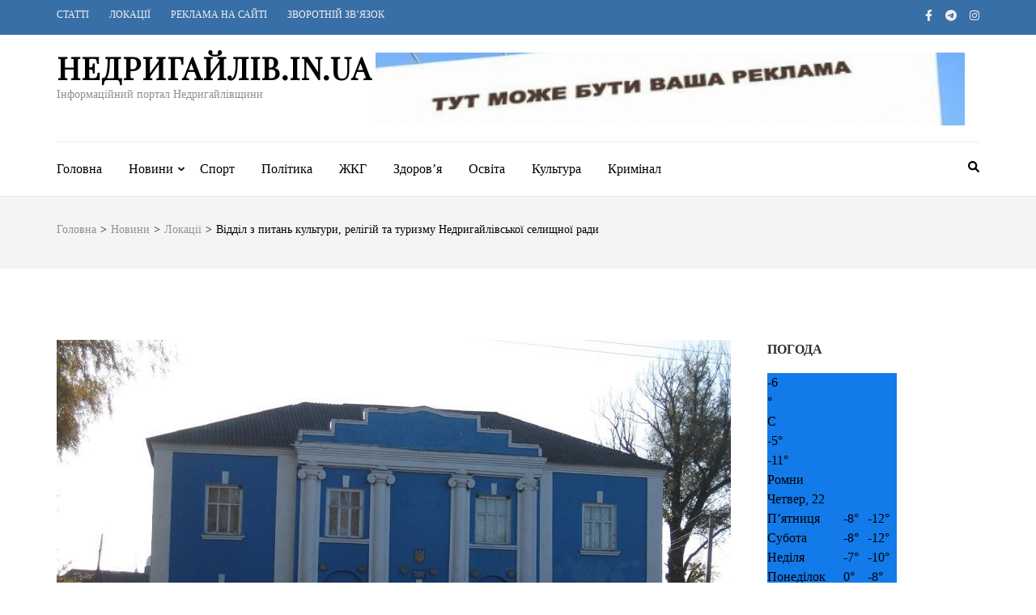

--- FILE ---
content_type: text/html; charset=UTF-8
request_url: https://nedrugayliv.in.ua/bydunok-kultyru/
body_size: 20580
content:
    <!DOCTYPE html>
    <html lang="uk">
    
<head  >

    <meta charset="UTF-8">
    <meta name="viewport" content="width=device-width, initial-scale=1">
    <link rel="profile" href="http://gmpg.org/xfn/11">
    <link rel="pingback" href="https://nedrugayliv.in.ua/xmlrpc.php">
    		<style type="text/css">
			.rtng-star .dashicons {
				color: #ffb900 !important;
				font-size: 20px;
			}
			.rtng-star .dashicons.rtng-hovered,
			.rtng-star-rating.rtng-no-js .rtng-star input:checked + .dashicons::before {
				color: #ff7f00 !important;
			}
			.rtng-text {
				color: #777777 !important;
				font-size: 18px;
			}
			.rtng-rate-bar-wrap {
				height: 10px;
				border: 1px solid #ffb900;
			}
			.rtng-rate-bar {
				height: 100%;
				background-color: #ffb900;
			}
		</style>
		<meta name='robots' content='index, follow, max-image-preview:large, max-snippet:-1, max-video-preview:-1' />
	<style>img:is([sizes="auto" i], [sizes^="auto," i]) { contain-intrinsic-size: 3000px 1500px }</style>
	
	<!-- This site is optimized with the Yoast SEO plugin v23.8 - https://yoast.com/wordpress/plugins/seo/ -->
	<title>Будинок культури Недригайлівської ОТГ - Недригайлів.in.ua</title>
	<meta name="description" content="Комунальний заклад &quot;Недригайлівський центр культури і дозвілля Недригайлівської селищної ради Сумської області&quot; з 15 клубними закладами філіями: Тернівський міський Будинок культури, Курманівський, Іваницький, Хоружівський, Маршалівський сільські Будинки культури, Долинівський, Зеленівський, Гринівський, Кулішівський, Віхівський, Сакунихський, Червонослобідський, Березніківський, Бабівський, Мелешківський сільські клуби." />
	<link rel="canonical" href="https://nedrugayliv.in.ua/bydunok-kultyru/" />
	<meta property="og:locale" content="uk_UA" />
	<meta property="og:type" content="article" />
	<meta property="og:title" content="Будинок культури Недригайлівської ОТГ - Недригайлів.in.ua" />
	<meta property="og:description" content="Комунальний заклад &quot;Недригайлівський центр культури і дозвілля Недригайлівської селищної ради Сумської області&quot; з 15 клубними закладами філіями: Тернівський міський Будинок культури, Курманівський, Іваницький, Хоружівський, Маршалівський сільські Будинки культури, Долинівський, Зеленівський, Гринівський, Кулішівський, Віхівський, Сакунихський, Червонослобідський, Березніківський, Бабівський, Мелешківський сільські клуби." />
	<meta property="og:url" content="https://nedrugayliv.in.ua/bydunok-kultyru/" />
	<meta property="og:site_name" content="Недригайлів.in.ua" />
	<meta property="article:published_time" content="2022-10-13T14:53:56+00:00" />
	<meta property="article:modified_time" content="2022-10-13T15:12:45+00:00" />
	<meta property="og:image" content="https://nedrugayliv.in.ua/wp-content/uploads/2022/10/1200px-nedrygajlivskyj_budynok_kultury.jpg" />
	<meta property="og:image:width" content="1200" />
	<meta property="og:image:height" content="900" />
	<meta property="og:image:type" content="image/jpeg" />
	<meta name="author" content="Пан редактор" />
	<meta name="twitter:card" content="summary_large_image" />
	<meta name="twitter:label1" content="Написано" />
	<meta name="twitter:data1" content="Пан редактор" />
	<meta name="twitter:label2" content="Прибл. час читання" />
	<meta name="twitter:data2" content="3 хвилини" />
	<!-- / Yoast SEO plugin. -->


<link rel='dns-prefetch' href='//www.googletagmanager.com' />
<link rel='dns-prefetch' href='//fonts.googleapis.com' />
<link rel="alternate" type="application/rss+xml" title="Недригайлів.in.ua &raquo; стрічка" href="https://nedrugayliv.in.ua/feed/" />
<link rel="alternate" type="application/rss+xml" title="Недригайлів.in.ua &raquo; Канал коментарів" href="https://nedrugayliv.in.ua/comments/feed/" />
<link rel="alternate" type="application/rss+xml" title="Недригайлів.in.ua &raquo; Відділ з питань культури, релігій та туризму Недригайлівської селищної ради Канал коментарів" href="https://nedrugayliv.in.ua/bydunok-kultyru/feed/" />
<script type="text/javascript">
/* <![CDATA[ */
window._wpemojiSettings = {"baseUrl":"https:\/\/s.w.org\/images\/core\/emoji\/16.0.1\/72x72\/","ext":".png","svgUrl":"https:\/\/s.w.org\/images\/core\/emoji\/16.0.1\/svg\/","svgExt":".svg","source":{"concatemoji":"https:\/\/nedrugayliv.in.ua\/wp-includes\/js\/wp-emoji-release.min.js?ver=6.8.2"}};
/*! This file is auto-generated */
!function(s,n){var o,i,e;function c(e){try{var t={supportTests:e,timestamp:(new Date).valueOf()};sessionStorage.setItem(o,JSON.stringify(t))}catch(e){}}function p(e,t,n){e.clearRect(0,0,e.canvas.width,e.canvas.height),e.fillText(t,0,0);var t=new Uint32Array(e.getImageData(0,0,e.canvas.width,e.canvas.height).data),a=(e.clearRect(0,0,e.canvas.width,e.canvas.height),e.fillText(n,0,0),new Uint32Array(e.getImageData(0,0,e.canvas.width,e.canvas.height).data));return t.every(function(e,t){return e===a[t]})}function u(e,t){e.clearRect(0,0,e.canvas.width,e.canvas.height),e.fillText(t,0,0);for(var n=e.getImageData(16,16,1,1),a=0;a<n.data.length;a++)if(0!==n.data[a])return!1;return!0}function f(e,t,n,a){switch(t){case"flag":return n(e,"\ud83c\udff3\ufe0f\u200d\u26a7\ufe0f","\ud83c\udff3\ufe0f\u200b\u26a7\ufe0f")?!1:!n(e,"\ud83c\udde8\ud83c\uddf6","\ud83c\udde8\u200b\ud83c\uddf6")&&!n(e,"\ud83c\udff4\udb40\udc67\udb40\udc62\udb40\udc65\udb40\udc6e\udb40\udc67\udb40\udc7f","\ud83c\udff4\u200b\udb40\udc67\u200b\udb40\udc62\u200b\udb40\udc65\u200b\udb40\udc6e\u200b\udb40\udc67\u200b\udb40\udc7f");case"emoji":return!a(e,"\ud83e\udedf")}return!1}function g(e,t,n,a){var r="undefined"!=typeof WorkerGlobalScope&&self instanceof WorkerGlobalScope?new OffscreenCanvas(300,150):s.createElement("canvas"),o=r.getContext("2d",{willReadFrequently:!0}),i=(o.textBaseline="top",o.font="600 32px Arial",{});return e.forEach(function(e){i[e]=t(o,e,n,a)}),i}function t(e){var t=s.createElement("script");t.src=e,t.defer=!0,s.head.appendChild(t)}"undefined"!=typeof Promise&&(o="wpEmojiSettingsSupports",i=["flag","emoji"],n.supports={everything:!0,everythingExceptFlag:!0},e=new Promise(function(e){s.addEventListener("DOMContentLoaded",e,{once:!0})}),new Promise(function(t){var n=function(){try{var e=JSON.parse(sessionStorage.getItem(o));if("object"==typeof e&&"number"==typeof e.timestamp&&(new Date).valueOf()<e.timestamp+604800&&"object"==typeof e.supportTests)return e.supportTests}catch(e){}return null}();if(!n){if("undefined"!=typeof Worker&&"undefined"!=typeof OffscreenCanvas&&"undefined"!=typeof URL&&URL.createObjectURL&&"undefined"!=typeof Blob)try{var e="postMessage("+g.toString()+"("+[JSON.stringify(i),f.toString(),p.toString(),u.toString()].join(",")+"));",a=new Blob([e],{type:"text/javascript"}),r=new Worker(URL.createObjectURL(a),{name:"wpTestEmojiSupports"});return void(r.onmessage=function(e){c(n=e.data),r.terminate(),t(n)})}catch(e){}c(n=g(i,f,p,u))}t(n)}).then(function(e){for(var t in e)n.supports[t]=e[t],n.supports.everything=n.supports.everything&&n.supports[t],"flag"!==t&&(n.supports.everythingExceptFlag=n.supports.everythingExceptFlag&&n.supports[t]);n.supports.everythingExceptFlag=n.supports.everythingExceptFlag&&!n.supports.flag,n.DOMReady=!1,n.readyCallback=function(){n.DOMReady=!0}}).then(function(){return e}).then(function(){var e;n.supports.everything||(n.readyCallback(),(e=n.source||{}).concatemoji?t(e.concatemoji):e.wpemoji&&e.twemoji&&(t(e.twemoji),t(e.wpemoji)))}))}((window,document),window._wpemojiSettings);
/* ]]> */
</script>
<style id='wp-emoji-styles-inline-css' type='text/css'>

	img.wp-smiley, img.emoji {
		display: inline !important;
		border: none !important;
		box-shadow: none !important;
		height: 1em !important;
		width: 1em !important;
		margin: 0 0.07em !important;
		vertical-align: -0.1em !important;
		background: none !important;
		padding: 0 !important;
	}
</style>
<link rel='stylesheet' id='wp-block-library-css' href='https://nedrugayliv.in.ua/wp-includes/css/dist/block-library/style.min.css?ver=6.8.2' type='text/css' media='all' />
<style id='classic-theme-styles-inline-css' type='text/css'>
/*! This file is auto-generated */
.wp-block-button__link{color:#fff;background-color:#32373c;border-radius:9999px;box-shadow:none;text-decoration:none;padding:calc(.667em + 2px) calc(1.333em + 2px);font-size:1.125em}.wp-block-file__button{background:#32373c;color:#fff;text-decoration:none}
</style>
<style id='global-styles-inline-css' type='text/css'>
:root{--wp--preset--aspect-ratio--square: 1;--wp--preset--aspect-ratio--4-3: 4/3;--wp--preset--aspect-ratio--3-4: 3/4;--wp--preset--aspect-ratio--3-2: 3/2;--wp--preset--aspect-ratio--2-3: 2/3;--wp--preset--aspect-ratio--16-9: 16/9;--wp--preset--aspect-ratio--9-16: 9/16;--wp--preset--color--black: #000000;--wp--preset--color--cyan-bluish-gray: #abb8c3;--wp--preset--color--white: #ffffff;--wp--preset--color--pale-pink: #f78da7;--wp--preset--color--vivid-red: #cf2e2e;--wp--preset--color--luminous-vivid-orange: #ff6900;--wp--preset--color--luminous-vivid-amber: #fcb900;--wp--preset--color--light-green-cyan: #7bdcb5;--wp--preset--color--vivid-green-cyan: #00d084;--wp--preset--color--pale-cyan-blue: #8ed1fc;--wp--preset--color--vivid-cyan-blue: #0693e3;--wp--preset--color--vivid-purple: #9b51e0;--wp--preset--gradient--vivid-cyan-blue-to-vivid-purple: linear-gradient(135deg,rgba(6,147,227,1) 0%,rgb(155,81,224) 100%);--wp--preset--gradient--light-green-cyan-to-vivid-green-cyan: linear-gradient(135deg,rgb(122,220,180) 0%,rgb(0,208,130) 100%);--wp--preset--gradient--luminous-vivid-amber-to-luminous-vivid-orange: linear-gradient(135deg,rgba(252,185,0,1) 0%,rgba(255,105,0,1) 100%);--wp--preset--gradient--luminous-vivid-orange-to-vivid-red: linear-gradient(135deg,rgba(255,105,0,1) 0%,rgb(207,46,46) 100%);--wp--preset--gradient--very-light-gray-to-cyan-bluish-gray: linear-gradient(135deg,rgb(238,238,238) 0%,rgb(169,184,195) 100%);--wp--preset--gradient--cool-to-warm-spectrum: linear-gradient(135deg,rgb(74,234,220) 0%,rgb(151,120,209) 20%,rgb(207,42,186) 40%,rgb(238,44,130) 60%,rgb(251,105,98) 80%,rgb(254,248,76) 100%);--wp--preset--gradient--blush-light-purple: linear-gradient(135deg,rgb(255,206,236) 0%,rgb(152,150,240) 100%);--wp--preset--gradient--blush-bordeaux: linear-gradient(135deg,rgb(254,205,165) 0%,rgb(254,45,45) 50%,rgb(107,0,62) 100%);--wp--preset--gradient--luminous-dusk: linear-gradient(135deg,rgb(255,203,112) 0%,rgb(199,81,192) 50%,rgb(65,88,208) 100%);--wp--preset--gradient--pale-ocean: linear-gradient(135deg,rgb(255,245,203) 0%,rgb(182,227,212) 50%,rgb(51,167,181) 100%);--wp--preset--gradient--electric-grass: linear-gradient(135deg,rgb(202,248,128) 0%,rgb(113,206,126) 100%);--wp--preset--gradient--midnight: linear-gradient(135deg,rgb(2,3,129) 0%,rgb(40,116,252) 100%);--wp--preset--font-size--small: 13px;--wp--preset--font-size--medium: 20px;--wp--preset--font-size--large: 36px;--wp--preset--font-size--x-large: 42px;--wp--preset--spacing--20: 0.44rem;--wp--preset--spacing--30: 0.67rem;--wp--preset--spacing--40: 1rem;--wp--preset--spacing--50: 1.5rem;--wp--preset--spacing--60: 2.25rem;--wp--preset--spacing--70: 3.38rem;--wp--preset--spacing--80: 5.06rem;--wp--preset--shadow--natural: 6px 6px 9px rgba(0, 0, 0, 0.2);--wp--preset--shadow--deep: 12px 12px 50px rgba(0, 0, 0, 0.4);--wp--preset--shadow--sharp: 6px 6px 0px rgba(0, 0, 0, 0.2);--wp--preset--shadow--outlined: 6px 6px 0px -3px rgba(255, 255, 255, 1), 6px 6px rgba(0, 0, 0, 1);--wp--preset--shadow--crisp: 6px 6px 0px rgba(0, 0, 0, 1);}:where(.is-layout-flex){gap: 0.5em;}:where(.is-layout-grid){gap: 0.5em;}body .is-layout-flex{display: flex;}.is-layout-flex{flex-wrap: wrap;align-items: center;}.is-layout-flex > :is(*, div){margin: 0;}body .is-layout-grid{display: grid;}.is-layout-grid > :is(*, div){margin: 0;}:where(.wp-block-columns.is-layout-flex){gap: 2em;}:where(.wp-block-columns.is-layout-grid){gap: 2em;}:where(.wp-block-post-template.is-layout-flex){gap: 1.25em;}:where(.wp-block-post-template.is-layout-grid){gap: 1.25em;}.has-black-color{color: var(--wp--preset--color--black) !important;}.has-cyan-bluish-gray-color{color: var(--wp--preset--color--cyan-bluish-gray) !important;}.has-white-color{color: var(--wp--preset--color--white) !important;}.has-pale-pink-color{color: var(--wp--preset--color--pale-pink) !important;}.has-vivid-red-color{color: var(--wp--preset--color--vivid-red) !important;}.has-luminous-vivid-orange-color{color: var(--wp--preset--color--luminous-vivid-orange) !important;}.has-luminous-vivid-amber-color{color: var(--wp--preset--color--luminous-vivid-amber) !important;}.has-light-green-cyan-color{color: var(--wp--preset--color--light-green-cyan) !important;}.has-vivid-green-cyan-color{color: var(--wp--preset--color--vivid-green-cyan) !important;}.has-pale-cyan-blue-color{color: var(--wp--preset--color--pale-cyan-blue) !important;}.has-vivid-cyan-blue-color{color: var(--wp--preset--color--vivid-cyan-blue) !important;}.has-vivid-purple-color{color: var(--wp--preset--color--vivid-purple) !important;}.has-black-background-color{background-color: var(--wp--preset--color--black) !important;}.has-cyan-bluish-gray-background-color{background-color: var(--wp--preset--color--cyan-bluish-gray) !important;}.has-white-background-color{background-color: var(--wp--preset--color--white) !important;}.has-pale-pink-background-color{background-color: var(--wp--preset--color--pale-pink) !important;}.has-vivid-red-background-color{background-color: var(--wp--preset--color--vivid-red) !important;}.has-luminous-vivid-orange-background-color{background-color: var(--wp--preset--color--luminous-vivid-orange) !important;}.has-luminous-vivid-amber-background-color{background-color: var(--wp--preset--color--luminous-vivid-amber) !important;}.has-light-green-cyan-background-color{background-color: var(--wp--preset--color--light-green-cyan) !important;}.has-vivid-green-cyan-background-color{background-color: var(--wp--preset--color--vivid-green-cyan) !important;}.has-pale-cyan-blue-background-color{background-color: var(--wp--preset--color--pale-cyan-blue) !important;}.has-vivid-cyan-blue-background-color{background-color: var(--wp--preset--color--vivid-cyan-blue) !important;}.has-vivid-purple-background-color{background-color: var(--wp--preset--color--vivid-purple) !important;}.has-black-border-color{border-color: var(--wp--preset--color--black) !important;}.has-cyan-bluish-gray-border-color{border-color: var(--wp--preset--color--cyan-bluish-gray) !important;}.has-white-border-color{border-color: var(--wp--preset--color--white) !important;}.has-pale-pink-border-color{border-color: var(--wp--preset--color--pale-pink) !important;}.has-vivid-red-border-color{border-color: var(--wp--preset--color--vivid-red) !important;}.has-luminous-vivid-orange-border-color{border-color: var(--wp--preset--color--luminous-vivid-orange) !important;}.has-luminous-vivid-amber-border-color{border-color: var(--wp--preset--color--luminous-vivid-amber) !important;}.has-light-green-cyan-border-color{border-color: var(--wp--preset--color--light-green-cyan) !important;}.has-vivid-green-cyan-border-color{border-color: var(--wp--preset--color--vivid-green-cyan) !important;}.has-pale-cyan-blue-border-color{border-color: var(--wp--preset--color--pale-cyan-blue) !important;}.has-vivid-cyan-blue-border-color{border-color: var(--wp--preset--color--vivid-cyan-blue) !important;}.has-vivid-purple-border-color{border-color: var(--wp--preset--color--vivid-purple) !important;}.has-vivid-cyan-blue-to-vivid-purple-gradient-background{background: var(--wp--preset--gradient--vivid-cyan-blue-to-vivid-purple) !important;}.has-light-green-cyan-to-vivid-green-cyan-gradient-background{background: var(--wp--preset--gradient--light-green-cyan-to-vivid-green-cyan) !important;}.has-luminous-vivid-amber-to-luminous-vivid-orange-gradient-background{background: var(--wp--preset--gradient--luminous-vivid-amber-to-luminous-vivid-orange) !important;}.has-luminous-vivid-orange-to-vivid-red-gradient-background{background: var(--wp--preset--gradient--luminous-vivid-orange-to-vivid-red) !important;}.has-very-light-gray-to-cyan-bluish-gray-gradient-background{background: var(--wp--preset--gradient--very-light-gray-to-cyan-bluish-gray) !important;}.has-cool-to-warm-spectrum-gradient-background{background: var(--wp--preset--gradient--cool-to-warm-spectrum) !important;}.has-blush-light-purple-gradient-background{background: var(--wp--preset--gradient--blush-light-purple) !important;}.has-blush-bordeaux-gradient-background{background: var(--wp--preset--gradient--blush-bordeaux) !important;}.has-luminous-dusk-gradient-background{background: var(--wp--preset--gradient--luminous-dusk) !important;}.has-pale-ocean-gradient-background{background: var(--wp--preset--gradient--pale-ocean) !important;}.has-electric-grass-gradient-background{background: var(--wp--preset--gradient--electric-grass) !important;}.has-midnight-gradient-background{background: var(--wp--preset--gradient--midnight) !important;}.has-small-font-size{font-size: var(--wp--preset--font-size--small) !important;}.has-medium-font-size{font-size: var(--wp--preset--font-size--medium) !important;}.has-large-font-size{font-size: var(--wp--preset--font-size--large) !important;}.has-x-large-font-size{font-size: var(--wp--preset--font-size--x-large) !important;}
:where(.wp-block-post-template.is-layout-flex){gap: 1.25em;}:where(.wp-block-post-template.is-layout-grid){gap: 1.25em;}
:where(.wp-block-columns.is-layout-flex){gap: 2em;}:where(.wp-block-columns.is-layout-grid){gap: 2em;}
:root :where(.wp-block-pullquote){font-size: 1.5em;line-height: 1.6;}
</style>
<link rel='stylesheet' id='contact-form-7-css' href='https://nedrugayliv.in.ua/wp-content/plugins/contact-form-7/includes/css/styles.css?ver=6.0' type='text/css' media='all' />
<link rel='stylesheet' id='jquery-smooth-scroll-css' href='https://nedrugayliv.in.ua/wp-content/plugins/jquery-smooth-scroll/css/style.css?ver=6.8.2' type='text/css' media='all' />
<link rel='stylesheet' id='dashicons-css' href='https://nedrugayliv.in.ua/wp-includes/css/dashicons.min.css?ver=6.8.2' type='text/css' media='all' />
<link rel='stylesheet' id='rtng_stylesheet-css' href='https://nedrugayliv.in.ua/wp-content/plugins/rating-bws/css/style.css?ver=1.4' type='text/css' media='all' />
<link rel='stylesheet' id='metro-magazine-google-fonts-css' href='https://fonts.googleapis.com/css?family=Ubuntu%3A300%2C400%2C400i%2C700%7CPlayfair+Display&#038;ver=6.8.2#038;display=fallback' type='text/css' media='all' />
<link rel='stylesheet' id='metro-magazine-style-css' href='https://nedrugayliv.in.ua/wp-content/themes/metro-magazine/style.css?ver=6.8.2' type='text/css' media='all' />
<script type="text/javascript" src="https://nedrugayliv.in.ua/wp-includes/js/jquery/jquery.min.js?ver=3.7.1" id="jquery-core-js"></script>
<script type="text/javascript" src="https://nedrugayliv.in.ua/wp-includes/js/jquery/jquery-migrate.min.js?ver=3.4.1" id="jquery-migrate-js"></script>
<script type="text/javascript" src="https://nedrugayliv.in.ua/wp-content/themes/metro-magazine/js/v4-shims.min.js?ver=6.1.1" id="v4-shims-js"></script>

<!-- Початок фрагмента тегу Google (gtag.js), доданого за допомогою Site Kit -->

<!-- Фрагмент Google Analytics, доданий Site Kit -->
<script type="text/javascript" src="https://www.googletagmanager.com/gtag/js?id=GT-PLW9BTR" id="google_gtagjs-js" async></script>
<script type="text/javascript" id="google_gtagjs-js-after">
/* <![CDATA[ */
window.dataLayer = window.dataLayer || [];function gtag(){dataLayer.push(arguments);}
gtag("set","linker",{"domains":["nedrugayliv.in.ua"]});
gtag("js", new Date());
gtag("set", "developer_id.dZTNiMT", true);
gtag("config", "GT-PLW9BTR");
/* ]]> */
</script>

<!-- Кінець фрагмента тегу Google (gtag.js), доданого за допомогою Site Kit -->
<link rel="https://api.w.org/" href="https://nedrugayliv.in.ua/wp-json/" /><link rel="alternate" title="JSON" type="application/json" href="https://nedrugayliv.in.ua/wp-json/wp/v2/posts/409" /><link rel="EditURI" type="application/rsd+xml" title="RSD" href="https://nedrugayliv.in.ua/xmlrpc.php?rsd" />
<meta name="generator" content="WordPress 6.8.2" />
<link rel='shortlink' href='https://nedrugayliv.in.ua/?p=409' />
<link rel="alternate" title="oEmbed (JSON)" type="application/json+oembed" href="https://nedrugayliv.in.ua/wp-json/oembed/1.0/embed?url=https%3A%2F%2Fnedrugayliv.in.ua%2Fbydunok-kultyru%2F" />
<link rel="alternate" title="oEmbed (XML)" type="text/xml+oembed" href="https://nedrugayliv.in.ua/wp-json/oembed/1.0/embed?url=https%3A%2F%2Fnedrugayliv.in.ua%2Fbydunok-kultyru%2F&#038;format=xml" />
<meta name="generator" content="Site Kit by Google 1.139.0" />		<script>
			document.documentElement.className = document.documentElement.className.replace('no-js', 'js');
		</script>
				<style>
			.no-js img.lazyload {
				display: none;
			}

			figure.wp-block-image img.lazyloading {
				min-width: 150px;
			}

						.lazyload, .lazyloading {
				opacity: 0;
			}

			.lazyloaded {
				opacity: 1;
				transition: opacity 400ms;
				transition-delay: 0ms;
			}

					</style>
		
<!-- Schema & Structured Data For WP v1.38.1 - -->
<script type="application/ld+json" class="saswp-schema-markup-output">
[{"@context":"https:\/\/schema.org\/","@graph":[{"@context":"https:\/\/schema.org\/","@type":"SiteNavigationElement","@id":"https:\/\/nedrugayliv.in.ua#Primary Menu","name":"\u0413\u043e\u043b\u043e\u0432\u043d\u0430","url":"https:\/\/nedrugayliv.in.ua\/"},{"@context":"https:\/\/schema.org\/","@type":"SiteNavigationElement","@id":"https:\/\/nedrugayliv.in.ua#Primary Menu","name":"\u041d\u043e\u0432\u0438\u043d\u0438","url":"https:\/\/nedrugayliv.in.ua\/news\/"},{"@context":"https:\/\/schema.org\/","@type":"SiteNavigationElement","@id":"https:\/\/nedrugayliv.in.ua#Primary Menu","name":"\u041d\u0430\u0434\u0437\u0432\u0438\u0447\u0430\u0439\u043d\u0456 \u043f\u043e\u0434\u0456\u0457","url":"https:\/\/nedrugayliv.in.ua\/category\/nadzvychajni-podiyi\/"},{"@context":"https:\/\/schema.org\/","@type":"SiteNavigationElement","@id":"https:\/\/nedrugayliv.in.ua#Primary Menu","name":"\u041f\u043e\u0433\u043e\u0434\u0430","url":"https:\/\/nedrugayliv.in.ua\/category\/pogoda\/"},{"@context":"https:\/\/schema.org\/","@type":"SiteNavigationElement","@id":"https:\/\/nedrugayliv.in.ua#Primary Menu","name":"\u0421\u043f\u043e\u0440\u0442","url":"https:\/\/nedrugayliv.in.ua\/category\/sports\/"},{"@context":"https:\/\/schema.org\/","@type":"SiteNavigationElement","@id":"https:\/\/nedrugayliv.in.ua#Primary Menu","name":"\u041f\u043e\u043b\u0456\u0442\u0438\u043a\u0430","url":"https:\/\/nedrugayliv.in.ua\/category\/polituka\/"},{"@context":"https:\/\/schema.org\/","@type":"SiteNavigationElement","@id":"https:\/\/nedrugayliv.in.ua#Primary Menu","name":"\u0416\u041a\u0413","url":"https:\/\/nedrugayliv.in.ua\/category\/jkg\/"},{"@context":"https:\/\/schema.org\/","@type":"SiteNavigationElement","@id":"https:\/\/nedrugayliv.in.ua#Primary Menu","name":"\u0417\u0434\u043e\u0440\u043e\u0432'\u044f","url":"https:\/\/nedrugayliv.in.ua\/category\/health\/"},{"@context":"https:\/\/schema.org\/","@type":"SiteNavigationElement","@id":"https:\/\/nedrugayliv.in.ua#Primary Menu","name":"\u041e\u0441\u0432\u0456\u0442\u0430","url":"https:\/\/nedrugayliv.in.ua\/category\/osvita\/"},{"@context":"https:\/\/schema.org\/","@type":"SiteNavigationElement","@id":"https:\/\/nedrugayliv.in.ua#Primary Menu","name":"\u041a\u0443\u043b\u044c\u0442\u0443\u0440\u0430","url":"https:\/\/nedrugayliv.in.ua\/category\/kultura\/"},{"@context":"https:\/\/schema.org\/","@type":"SiteNavigationElement","@id":"https:\/\/nedrugayliv.in.ua#Primary Menu","name":"\u041a\u0440\u0438\u043c\u0456\u043d\u0430\u043b","url":"https:\/\/nedrugayliv.in.ua\/category\/kryminal\/"}]},

{"@context":"https:\/\/schema.org\/","@type":"BreadcrumbList","@id":"https:\/\/nedrugayliv.in.ua\/bydunok-kultyru\/#breadcrumb","itemListElement":[{"@type":"ListItem","position":1,"item":{"@id":"https:\/\/nedrugayliv.in.ua","name":"\u0406\u043d\u0444\u043e\u0440\u043c\u0430\u0446\u0456\u0439\u043d\u0438\u0439 \u043f\u043e\u0440\u0442\u0430\u043b \u041d\u0435\u0434\u0440\u0438\u0433\u0430\u0439\u043b\u0456\u0432\u0449\u0438\u043d\u0438"}},{"@type":"ListItem","position":2,"item":{"@id":"https:\/\/nedrugayliv.in.ua\/category\/lokacziyi\/","name":"\u041b\u043e\u043a\u0430\u0446\u0456\u0457"}},{"@type":"ListItem","position":3,"item":{"@id":"https:\/\/nedrugayliv.in.ua\/bydunok-kultyru\/","name":"\u0411\u0443\u0434\u0438\u043d\u043e\u043a \u043a\u0443\u043b\u044c\u0442\u0443\u0440\u0438 \u041d\u0435\u0434\u0440\u0438\u0433\u0430\u0439\u043b\u0456\u0432\u0441\u044c\u043a\u043e\u0457 \u041e\u0422\u0413 - \u041d\u0435\u0434\u0440\u0438\u0433\u0430\u0439\u043b\u0456\u0432.in.ua"}}]},

{"@context":"https:\/\/schema.org\/","@type":"NewsArticle","@id":"https:\/\/nedrugayliv.in.ua\/bydunok-kultyru\/#newsarticle","url":"https:\/\/nedrugayliv.in.ua\/bydunok-kultyru\/","headline":"\u0411\u0443\u0434\u0438\u043d\u043e\u043a \u043a\u0443\u043b\u044c\u0442\u0443\u0440\u0438 \u041d\u0435\u0434\u0440\u0438\u0433\u0430\u0439\u043b\u0456\u0432\u0441\u044c\u043a\u043e\u0457 \u041e\u0422\u0413 - \u041d\u0435\u0434\u0440\u0438\u0433\u0430\u0439\u043b\u0456\u0432.in.ua","mainEntityOfPage":"https:\/\/nedrugayliv.in.ua\/bydunok-kultyru\/","datePublished":"2022-10-13T17:53:56+03:00","dateModified":"2022-10-13T18:12:45+03:00","description":"\u041a\u043e\u043c\u0443\u043d\u0430\u043b\u044c\u043d\u0438\u0439 \u0437\u0430\u043a\u043b\u0430\u0434 \"\u041d\u0435\u0434\u0440\u0438\u0433\u0430\u0439\u043b\u0456\u0432\u0441\u044c\u043a\u0438\u0439 \u0446\u0435\u043d\u0442\u0440 \u043a\u0443\u043b\u044c\u0442\u0443\u0440\u0438 \u0456 \u0434\u043e\u0437\u0432\u0456\u043b\u043b\u044f \u041d\u0435\u0434\u0440\u0438\u0433\u0430\u0439\u043b\u0456\u0432\u0441\u044c\u043a\u043e\u0457 \u0441\u0435\u043b\u0438\u0449\u043d\u043e\u0457 \u0440\u0430\u0434\u0438 \u0421\u0443\u043c\u0441\u044c\u043a\u043e\u0457 \u043e\u0431\u043b\u0430\u0441\u0442\u0456\" \u0437 15 \u043a\u043b\u0443\u0431\u043d\u0438\u043c\u0438 \u0437\u0430\u043a\u043b\u0430\u0434\u0430\u043c\u0438 \u0444\u0456\u043b\u0456\u044f\u043c\u0438: \u0422\u0435\u0440\u043d\u0456\u0432\u0441\u044c\u043a\u0438\u0439 \u043c\u0456\u0441\u044c\u043a\u0438\u0439 \u0411\u0443\u0434\u0438\u043d\u043e\u043a \u043a\u0443\u043b\u044c\u0442\u0443\u0440\u0438, \u041a\u0443\u0440\u043c\u0430\u043d\u0456\u0432\u0441\u044c\u043a\u0438\u0439, \u0406\u0432\u0430\u043d\u0438\u0446\u044c\u043a\u0438\u0439, \u0425\u043e\u0440\u0443\u0436\u0456\u0432\u0441\u044c\u043a\u0438\u0439, \u041c\u0430\u0440\u0448\u0430\u043b\u0456\u0432\u0441\u044c\u043a\u0438\u0439 \u0441\u0456\u043b\u044c\u0441\u044c\u043a\u0456 \u0411\u0443\u0434\u0438\u043d\u043a\u0438 \u043a\u0443\u043b\u044c\u0442\u0443\u0440\u0438, \u0414\u043e\u043b\u0438\u043d\u0456\u0432\u0441\u044c\u043a\u0438\u0439, \u0417\u0435\u043b\u0435\u043d\u0456\u0432\u0441\u044c\u043a\u0438\u0439, \u0413\u0440\u0438\u043d\u0456\u0432\u0441\u044c\u043a\u0438\u0439, \u041a\u0443\u043b\u0456\u0448\u0456\u0432\u0441\u044c\u043a\u0438\u0439, \u0412\u0456\u0445\u0456\u0432\u0441\u044c\u043a\u0438\u0439, \u0421\u0430\u043a\u0443\u043d\u0438\u0445\u0441\u044c\u043a\u0438\u0439, \u0427\u0435\u0440\u0432\u043e\u043d\u043e\u0441\u043b\u043e\u0431\u0456\u0434\u0441\u044c\u043a\u0438\u0439, \u0411\u0435\u0440\u0435\u0437\u043d\u0456\u043a\u0456\u0432\u0441\u044c\u043a\u0438\u0439, \u0411\u0430\u0431\u0456\u0432\u0441\u044c\u043a\u0438\u0439, \u041c\u0435\u043b\u0435\u0448\u043a\u0456\u0432\u0441\u044c\u043a\u0438\u0439 \u0441\u0456\u043b\u044c\u0441\u044c\u043a\u0456 \u043a\u043b\u0443\u0431\u0438.","articleSection":"\u041b\u043e\u043a\u0430\u0446\u0456\u0457","articleBody":"\u0412\u0456\u0434\u0434\u0456\u043b \u0437 \u043f\u0438\u0442\u0430\u043d\u044c \u043a\u0443\u043b\u044c\u0442\u0443\u0440\u0438, \u0440\u0435\u043b\u0456\u0433\u0456\u0439 \u0442\u0430 \u0442\u0443\u0440\u0438\u0437\u043c\u0443 \u041d\u0435\u0434\u0440\u0438\u0433\u0430\u0439\u043b\u0456\u0432\u0441\u044c\u043a\u043e\u0457 \u0441\u0435\u043b\u0438\u0449\u043d\u043e\u0457 \u0440\u0430\u0434\u0438\u0410\u0434\u0440\u0435\u0441\u0430: \u0432\u0443\u043b.\u0429\u0435\u0431\u0435\u0442\u0443\u043d\u0456\u0432, 7, \u0441\u043c\u0442 \u041d\u0435\u0434\u0440\u0438\u0433\u0430\u0439\u043b\u0456\u0432 \u0421\u0443\u043c\u0441\u044c\u043a\u0430 \u043e\u0431\u043b\u0430\u0441\u0442\u044c 42100\u0442\u0435\u043b. ( 05455 ) 5-26-61e-mail:&nbsp;&nbsp;&nbsp;nedrkult@ukr.net    &nbsp;\u0420\u043e\u0437\u043f\u043e\u0440\u044f\u0434\u043e\u043a \u0440\u043e\u0431\u043e\u0442\u0438:&nbsp;\u043f\u043e\u043d\u0435\u0434\u0456\u043b\u043e\u043a - \u0447\u0435\u0442\u0432\u0435\u0440 \u2013 \u0437 8-00 \u0434\u043e 17.15;\u043f\u2019\u044f\u0442\u043d\u0438\u0446\u044f \u2013 \u0437 8.00 \u0434\u043e 16.00;\u043e\u0431\u0456\u0434\u043d\u044f \u043f\u0435\u0440\u0435\u0440\u0432\u0430 \u2013 \u0437 12.00 \u0434\u043e 13.00;\u0432\u0438\u0445\u0456\u0434\u043d\u0456 \u0434\u043d\u0456: \u0441\u0443\u0431\u043e\u0442\u0430, \u043d\u0435\u0434\u0456\u043b\u044f.    \u043f\u0440\u0438\u0439\u043e\u043c \u0433\u0440\u043e\u043c\u0430\u0434\u044f\u043d :\u043f\u043e\u043d\u0435\u0434\u0456\u043b\u043e\u043a 10.00-12.00    \u041c\u0435\u0440\u0435\u0436\u0430&nbsp;\u0441\u043a\u043b\u0430\u0434\u0430\u0454 28 \u0437\u0430\u043a\u043b\u0430\u0434\u0456\u0432 \u043a\u0443\u043b\u044c\u0442\u0443\u0440\u0438: 4 \u043a\u043e\u043c\u0443\u043d\u0430\u043b\u044c\u043d\u0438\u0445 \u0437\u0430\u043a\u043b\u0430\u0434\u0438, 15 \u043a\u043b\u0443\u0431\u043d\u0438\u0445 \u0437\u0430\u043a\u043b\u0430\u0434\u0456\u0432 \u2013 \u0444\u0456\u043b\u0456\u0439, 9 \u0431\u0456\u0431\u043b\u0456\u043e\u0442\u0435\u0447\u043d\u0438\u0445 \u0437\u0430\u043a\u043b\u0430\u0434\u0456\u0432 -\u0444\u0456\u043b\u0456\u0439.    1. \u041a\u043e\u043c\u0443\u043d\u0430\u043b\u044c\u043d\u0438\u0439 \u0437\u0430\u043a\u043b\u0430\u0434 \"\u041d\u0435\u0434\u0440\u0438\u0433\u0430\u0439\u043b\u0456\u0432\u0441\u044c\u043a\u0438\u0439 \u0446\u0435\u043d\u0442\u0440 \u043a\u0443\u043b\u044c\u0442\u0443\u0440\u0438 \u0456 \u0434\u043e\u0437\u0432\u0456\u043b\u043b\u044f \u041d\u0435\u0434\u0440\u0438\u0433\u0430\u0439\u043b\u0456\u0432\u0441\u044c\u043a\u043e\u0457 \u0441\u0435\u043b\u0438\u0449\u043d\u043e\u0457 \u0440\u0430\u0434\u0438 \u0421\u0443\u043c\u0441\u044c\u043a\u043e\u0457 \u043e\u0431\u043b\u0430\u0441\u0442\u0456\" \u0437 15 \u043a\u043b\u0443\u0431\u043d\u0438\u043c\u0438 \u0437\u0430\u043a\u043b\u0430\u0434\u0430\u043c\u0438 \u0444\u0456\u043b\u0456\u044f\u043c\u0438: \u0422\u0435\u0440\u043d\u0456\u0432\u0441\u044c\u043a\u0438\u0439 \u043c\u0456\u0441\u044c\u043a\u0438\u0439 \u0411\u0443\u0434\u0438\u043d\u043e\u043a \u043a\u0443\u043b\u044c\u0442\u0443\u0440\u0438, \u041a\u0443\u0440\u043c\u0430\u043d\u0456\u0432\u0441\u044c\u043a\u0438\u0439, \u0406\u0432\u0430\u043d\u0438\u0446\u044c\u043a\u0438\u0439, \u0425\u043e\u0440\u0443\u0436\u0456\u0432\u0441\u044c\u043a\u0438\u0439, \u041c\u0430\u0440\u0448\u0430\u043b\u0456\u0432\u0441\u044c\u043a\u0438\u0439 \u0441\u0456\u043b\u044c\u0441\u044c\u043a\u0456 \u0411\u0443\u0434\u0438\u043d\u043a\u0438 \u043a\u0443\u043b\u044c\u0442\u0443\u0440\u0438, \u0414\u043e\u043b\u0438\u043d\u0456\u0432\u0441\u044c\u043a\u0438\u0439, \u0417\u0435\u043b\u0435\u043d\u0456\u0432\u0441\u044c\u043a\u0438\u0439, \u0413\u0440\u0438\u043d\u0456\u0432\u0441\u044c\u043a\u0438\u0439, \u041a\u0443\u043b\u0456\u0448\u0456\u0432\u0441\u044c\u043a\u0438\u0439, \u0412\u0456\u0445\u0456\u0432\u0441\u044c\u043a\u0438\u0439, \u0421\u0430\u043a\u0443\u043d\u0438\u0445\u0441\u044c\u043a\u0438\u0439, \u0427\u0435\u0440\u0432\u043e\u043d\u043e\u0441\u043b\u043e\u0431\u0456\u0434\u0441\u044c\u043a\u0438\u0439, \u0411\u0435\u0440\u0435\u0437\u043d\u0456\u043a\u0456\u0432\u0441\u044c\u043a\u0438\u0439, \u0411\u0430\u0431\u0456\u0432\u0441\u044c\u043a\u0438\u0439, \u041c\u0435\u043b\u0435\u0448\u043a\u0456\u0432\u0441\u044c\u043a\u0438\u0439 \u0441\u0456\u043b\u044c\u0441\u044c\u043a\u0456 \u043a\u043b\u0443\u0431\u0438.    &nbsp;2. \u041a\u043e\u043c\u0443\u043d\u0430\u043b\u044c\u043d\u0438\u0439 \u0437\u0430\u043a\u043b\u0430\u0434 \"\u041d\u0435\u0434\u0440\u0438\u0433\u0430\u0439\u043b\u0456\u0432\u0441\u044c\u043a\u0430 \u043f\u0443\u0431\u043b\u0456\u0447\u043d\u0430 \u0431\u0456\u0431\u043b\u0456\u043e\u0442\u0435\u043a\u0430 \u041d\u0435\u0434\u0440\u0438\u0433\u0430\u0439\u043b\u0456\u0432\u0441\u044c\u043a\u043e\u0457 \u0441\u0435\u043b\u0438\u0449\u043d\u043e\u0457 \u0440\u0430\u0434\u0438 \u0421\u0443\u043c\u0441\u044c\u043a\u043e\u0457 \u043e\u0431\u043b\u0430\u0441\u0442\u0456\" \u0437 9 \u0441\u0456\u043b\u044c\u0441\u044c\u043a\u0438\u043c\u0438 \u0431\u0456\u0431\u043b\u0456\u043e\u0442\u0435\u043a\u0430\u043c\u0438-\u0444\u0456\u043b\u0456\u044f\u043c\u0438: \u0422\u0435\u0440\u043d\u0456\u0432\u0441\u044c\u043a\u0430 \u0441\u0435\u043b\u0438\u0449\u043d\u0430 \u0431\u0456\u0431\u043b\u0456\u043e\u0442\u0435\u043a\u0430, \u0422\u0435\u0440\u043d\u0456\u0432\u0441\u044c\u043a\u0430 \u0434\u0438\u0442\u044f\u0447\u0430 \u0431\u0456\u0431\u043b\u0456\u043e\u0442\u0435\u043a\u0430,\u0417\u0430\u0441\u0443\u043b\u044c\u0441\u044c\u043a\u0430, \u041a\u0443\u0440\u043c\u0430\u043d\u0456\u0432\u0441\u044c\u043a\u0430, \u0421\u0430\u043a\u0443\u043d\u0438\u0445\u0441\u044c\u043a\u0430, \u0427\u0435\u0440\u0432\u043e\u043d\u043e\u0441\u043b\u043e\u0431\u0456\u0434\u0441\u044c\u043a\u0430, \u041a\u0443\u043b\u0456\u0448\u0456\u0432\u0441\u044c\u043a\u0430, \u0406\u0432\u0430\u043d\u0438\u0446\u044c\u043a\u0430, \u0425\u043e\u0440\u0443\u0436\u0456\u0432\u0441\u044c\u043a\u0430 \u0441\u0456\u043b\u044c\u0441\u044c\u043a\u0456 \u0431\u0456\u0431\u043b\u0456\u043e\u0442\u0435\u043a\u0438.    3. \u041a\u043e\u043c\u0443\u043d\u0430\u043b\u044c\u043d\u0438\u0439 \u0437\u0430\u043a\u043b\u0430\u0434 \"\u041d\u0435\u0434\u0440\u0438\u0433\u0430\u0439\u043b\u0456\u0432\u0441\u044c\u043a\u0430 \u0434\u0438\u0442\u044f\u0447\u0430 \u043c\u0443\u0437\u0438\u0447\u043d\u0430 \u0448\u043a\u043e\u043b\u0430 \u041d\u0435\u0434\u0440\u0438\u0433\u0430\u0439\u043b\u0456\u0432\u0441\u044c\u043a\u043e\u0457 \u0441\u0435\u043b\u0438\u0449\u043d\u043e\u0457 \u0440\u0430\u0434\u0438 \u0421\u0443\u043c\u0441\u044c\u043a\u043e\u0457 \u043e\u0431\u043b\u0430\u0441\u0442\u0456\".    4. \u041a\u043e\u043c\u0443\u043d\u0430\u043b\u044c\u043d\u0438\u0439 \u0437\u0430\u043a\u043b\u0430\u0434 \"\u0422\u0435\u0440\u043d\u0456\u0432\u0441\u044c\u043a\u0430 \u0434\u0438\u0442\u044f\u0447\u0430 \u0448\u043a\u043e\u043b\u0430 \u043c\u0438\u0441\u0442\u0435\u0446\u0442\u0432\".","keywords":"\u0431\u0443\u0434\u0438\u043d\u043e\u043a \u043a\u0443\u043b\u044c\u0442\u0443\u0440\u0438, ","name":"\u0411\u0443\u0434\u0438\u043d\u043e\u043a \u043a\u0443\u043b\u044c\u0442\u0443\u0440\u0438 \u041d\u0435\u0434\u0440\u0438\u0433\u0430\u0439\u043b\u0456\u0432\u0441\u044c\u043a\u043e\u0457 \u041e\u0422\u0413 - \u041d\u0435\u0434\u0440\u0438\u0433\u0430\u0439\u043b\u0456\u0432.in.ua","thumbnailUrl":"https:\/\/nedrugayliv.in.ua\/wp-content\/uploads\/2022\/10\/1200px-nedrygajlivskyj_budynok_kultury-150x150.jpg","wordCount":"146","timeRequired":"PT38S","mainEntity":{"@type":"WebPage","@id":"https:\/\/nedrugayliv.in.ua\/bydunok-kultyru\/"},"author":{"@type":"Person","name":"\u041f\u0430\u043d \u0440\u0435\u0434\u0430\u043a\u0442\u043e\u0440","url":"https:\/\/nedrugayliv.in.ua\/author\/admin2014\/","sameAs":["https:\/\/nedrugayliv.in.ua"],"image":{"@type":"ImageObject","url":"https:\/\/secure.gravatar.com\/avatar\/ece1e14ccb9810a9190024eb881af83b7a064b0a056df0ddd268b7df3dc5b4dc?s=96&d=mm&r=g","height":96,"width":96}},"editor":{"@type":"Person","name":"\u041f\u0430\u043d \u0440\u0435\u0434\u0430\u043a\u0442\u043e\u0440","url":"https:\/\/nedrugayliv.in.ua\/author\/admin2014\/","sameAs":["https:\/\/nedrugayliv.in.ua"],"image":{"@type":"ImageObject","url":"https:\/\/secure.gravatar.com\/avatar\/ece1e14ccb9810a9190024eb881af83b7a064b0a056df0ddd268b7df3dc5b4dc?s=96&d=mm&r=g","height":96,"width":96}},"publisher":{"@type":"Organization","name":"\u041d\u0435\u0434\u0440\u0438\u0433\u0430\u0439\u043b\u0456\u0432.in.ua","url":"https:\/\/nedrugayliv.in.ua","logo":{"@type":"ImageObject","url":"https:\/\/nedrugayliv.in.ua\/wp-content\/uploads\/2023\/07\/311360810_8348299128577057_5853244913802858320_n.jpg","width":"500","height":"500"}},"image":[{"@type":"ImageObject","@id":"https:\/\/nedrugayliv.in.ua\/bydunok-kultyru\/#primaryimage","url":"https:\/\/nedrugayliv.in.ua\/wp-content\/uploads\/2022\/10\/1200px-nedrygajlivskyj_budynok_kultury.jpg","width":"1200","height":"900"},{"@type":"ImageObject","url":"https:\/\/nedrugayliv.in.ua\/wp-content\/uploads\/2022\/10\/1200px-nedrygajlivskyj_budynok_kultury-1200x675.jpg","width":"1200","height":"675"},{"@type":"ImageObject","url":"https:\/\/nedrugayliv.in.ua\/wp-content\/uploads\/2022\/10\/1200px-nedrygajlivskyj_budynok_kultury-900x900.jpg","width":"900","height":"900"},{"@type":"ImageObject","url":"https:\/\/nedrugayliv.in.ua\/wp-content\/uploads\/2022\/10\/50771291_2346749948692951_7234446718723424256_n.jpg","width":540,"height":540},{"@type":"ImageObject","url":"https:\/\/nedrugayliv.in.ua\/wp-content\/uploads\/2022\/10\/60435605_2508015572566387_2822837370913554432_n.jpg","width":720,"height":960},{"@type":"ImageObject","url":"https:\/\/nedrugayliv.in.ua\/wp-content\/uploads\/2022\/10\/188771276_4342245919143334_4296717987011330442_n.jpg","width":960,"height":701},{"@type":"ImageObject","url":"https:\/\/nedrugayliv.in.ua\/wp-content\/uploads\/2022\/10\/202238650_4450035058364419_7761969445019066367_n.jpg","width":720,"height":540},{"@type":"ImageObject","url":"https:\/\/nedrugayliv.in.ua\/wp-content\/uploads\/2022\/10\/208049405_4450034895031102_5871015309746482845_n.jpg","width":720,"height":540},{"@type":"ImageObject","url":"https:\/\/nedrugayliv.in.ua\/wp-content\/uploads\/2022\/10\/186326949_4323055451062381_6060321642215946983_n-1024x768.jpg","width":1024,"height":768}]}]
</script>


<!-- Фрагмент Менеджера тегів Google, доданого Site Kit -->
<script type="text/javascript">
/* <![CDATA[ */

			( function( w, d, s, l, i ) {
				w[l] = w[l] || [];
				w[l].push( {'gtm.start': new Date().getTime(), event: 'gtm.js'} );
				var f = d.getElementsByTagName( s )[0],
					j = d.createElement( s ), dl = l != 'dataLayer' ? '&l=' + l : '';
				j.async = true;
				j.src = 'https://www.googletagmanager.com/gtm.js?id=' + i + dl;
				f.parentNode.insertBefore( j, f );
			} )( window, document, 'script', 'dataLayer', 'GTM-W25BS5T' );
			
/* ]]> */
</script>

<!-- Кінець фрагменту Менеджера тегів Google, доданого Site Kit -->
<link rel="icon" href="https://nedrugayliv.in.ua/wp-content/uploads/2022/10/cropped-AY_C_CAA_1-32x32.png" sizes="32x32" />
<link rel="icon" href="https://nedrugayliv.in.ua/wp-content/uploads/2022/10/cropped-AY_C_CAA_1-192x192.png" sizes="192x192" />
<link rel="apple-touch-icon" href="https://nedrugayliv.in.ua/wp-content/uploads/2022/10/cropped-AY_C_CAA_1-180x180.png" />
<meta name="msapplication-TileImage" content="https://nedrugayliv.in.ua/wp-content/uploads/2022/10/cropped-AY_C_CAA_1-270x270.png" />
<style type='text/css' media='all'>    
    a {
        color: #386FA7;
    }
    
    a:hover,
    a:focus,
    .section-two .post .entry-header .entry-meta a:hover,
    .section-two .post .entry-header .entry-meta a:focus,
    .section-two .post .entry-header .entry-title a:hover,
    .section-two .post .entry-header .entry-title a:focus,
    .section-three .post .entry-header .entry-meta a:hover,
    .section-three .post .entry-header .entry-meta a:focus,
    .section-three .post .entry-header .entry-title a:hover,
    .section-three .post .entry-header .entry-title a:focus,
    .section-four .post .entry-header .entry-meta a:hover,
    .section-four .post .entry-header .entry-meta a:focus,
    .section-four .post .entry-header .entry-title a:hover,
    .section-four .post .entry-header .entry-title a:focus,
    .section-five .post .entry-meta a:hover,
    .section-five .post .entry-meta a:focus,
    .section-five .post .entry-title a:hover,
    .section-five .post .entry-title a:focus,
    .section-five .post .btn-detail a:hover,
    .section-five .post .btn-detail a:focus,
    #primary .post .entry-meta a:hover,
    #primary .post .entry-meta a:focus,
    #primary .post .entry-header .entry-title a:hover,
    #primary .post .entry-header .entry-title a:focus,
    #primary .post .entry-footer .btn-readmore:hover,
    #primary .post .entry-footer .btn-readmore:focus,
    .widget ul li a:hover,
    .widget ul li a:focus,
    .mobile-main-navigation ul li a:hover,
    .mobile-main-navigation ul li a:focus,
    .mobile-main-navigation ul li:hover > a,
    .mobile-main-navigation ul li:focus > a,
    .mobile-main-navigation ul .current-menu-item > a,
    .mobile-main-navigation ul .current-menu-ancestor > a,
    .mobile-main-navigation ul .current_page_item > a,
    .mobile-main-navigation ul .current_page_ancestor > a,
    .mobile-secondary-menu ul li a:hover,
    .mobile-secondary-menu ul li a:focus,
    .mobile-secondary-menu ul li:hover > a,
    .mobile-secondary-menu ul li:focus > a,
    .mobile-secondary-menu ul .current-menu-item > a,
    .mobile-secondary-menu ul .current-menu-ancestor > a,
    .mobile-secondary-menu ul .current_page_item > a,
    .mobile-secondary-menu ul .current_page_ancestor > a{
        color: #386FA7;    
    }

    .mobile-menu .social-networks li a:hover,
    .mobile-menu .social-networks li a:focus{
        border-color: #386FA7;
        background: #386FA7;
    }
    
    .main-navigation .current_page_item > a,
    .main-navigation .current-menu-item > a,
    .main-navigation .current_page_ancestor > a,
    .main-navigation .current-menu-ancestor > a,
    .main-navigation li:hover > a,
    .main-navigation li.focus > a,
    .main-navigation ul li a:hover,
    .main-navigation ul li a:focus{
        border-top-color: #386FA7;
        color: #386FA7;
    }
    
    .main-navigation ul ul :hover > a,
    .main-navigation ul ul .focus > a {
    	background: #386FA7;
    	color: #fff;
    }
    
    .all-post .post .entry-title a:hover,
    .all-post .post .entry-title a:focus{
        color: #386FA7;
    }
    
    
    .section-two .header .header-title a:hover,
    .section-two .header .header-title a:focus,
    .section-three .header .header-title a:hover,
    .section-three .header .header-title a:focus,
    .videos .header .header-title a:hover,
    .videos .header .header-title a:focus{
        text-decoration: none;
        color: #386FA7;
    }
    
    .section-five .btn-holder a:before{
        border-color: #386FA7;
        background: #386FA7;
    }
    
    .pagination .current,
    .pagination a:hover,
    .pagination a:focus,
    .widget.widget_calendar caption{
        background: #386FA7;
    }
    
    #secondary .widget.widget_rss ul li a,
    #secondary .widget.widget_text ul li a{
        color: #386FA7;
    }
    
    .widget.widget_tag_cloud a:hover,
    .widget.widget_tag_cloud a:focus{
        background: #386FA7;
    }

    .site-header .header-t,
    .secondary-menu ul ul, .ticker-swipe{
        background: #386FA7;
    }

    .comments-area .comment-body .reply a:hover,
    .comments-area .comment-body .reply a:focus{
        background: #386FA7;
        border-color: #386FA7;
    }

    button,
    input[type="button"],
    input[type="reset"],
    input[type="submit"]{
        border-color: #386FA7;
        color: #386FA7;
    }

    button:hover,
    input[type="button"]:hover,
    input[type="reset"]:hover,
    input[type="submit"]:hover,
    button:focus,
    input[type="button"]:focus,
    input[type="reset"]:focus,
    input[type="submit"]:focus{
        background: #386FA7;
        border-color: #386FA7;
    }

    .widget.widget_calendar table tbody td a{
        background: #386FA7;
    }

    .search #primary .post .entry-header .entry-link,
    .search #primary .page .entry-header .entry-link{
        color: #386FA7;
    }

    .error404 .error-holder h1{
        color: #386FA7;
    }
    
    
    </style>	<!-- Google tag (gtag.js) -->
<script async src="https://www.googletagmanager.com/gtag/js?id=G-93CS031LSS"></script>
<script>
  window.dataLayer = window.dataLayer || [];
  function gtag(){dataLayer.push(arguments);}
  gtag('js', new Date());

  gtag('config', 'G-93CS031LSS');
</script>
	
	
</head>

<body class="wp-singular post-template-default single single-post postid-409 single-format-standard wp-theme-metro-magazine"  >
		<!-- Фрагмент Менеджера тегів Google (noscript), доданого Site Kit -->
		<noscript>
			<iframe src="https://www.googletagmanager.com/ns.html?id=GTM-W25BS5T" height="0" width="0" style="display:none;visibility:hidden"></iframe>
		</noscript>
		<!-- Кінець фрагменту Менеджера тегів Google (noscript), доданого Site Kit -->
		        <div id="page" class="site">
            <a class="skip-link screen-reader-text" href="#acc-content">Перейти до вмісту (натисніть Enter)</a>
        <div class="mobile-header" id="mobilemasthead" role="banner">
        <div class="container">
            <div class="site-branding">
                                <div class="text-logo">
                    <p class="site-title" >
                        <a href="https://nedrugayliv.in.ua/" rel="home" >Недригайлів.in.ua</a>
                    </p>
                                                <p class="site-description" >Інформаційний портал Недригайлівщини</p>
                                    </div>  
            </div><!-- .site-branding -->

            <button class="menu-opener" data-toggle-target=".main-menu-modal" data-toggle-body-class="showing-main-menu-modal" aria-expanded="false" data-set-focus=".close-main-nav-toggle">
                <span></span>
                <span></span>
                <span></span>
            </button>

                    <div class="advertise">
        	<a href="https://nedrugayliv.in.ua/reklama/" target="_blank">                <img data-src="https://nedrugayliv.in.ua/wp-content/uploads/2022/10/cropped-original-photo.jpg" src="[data-uri]" class="lazyload" style="--smush-placeholder-width: 728px; --smush-placeholder-aspect-ratio: 728/90;" />
            </a>        </div>
        
        </div> <!-- container -->

        <div class="mobile-menu">
            <nav id="mobile-site-navigation" class="mobile-main-navigation">            
                <div class="primary-menu-list main-menu-modal cover-modal" data-modal-target-string=".main-menu-modal">
                    <button class="close close-main-nav-toggle" data-toggle-target=".main-menu-modal" data-toggle-body-class="showing-main-menu-modal" aria-expanded="false" data-set-focus=".main-menu-modal"></button>
                    <form role="search" method="get" class="search-form" action="https://nedrugayliv.in.ua/">
				<label>
					<span class="screen-reader-text">Пошук:</span>
					<input type="search" class="search-field" placeholder="Пошук &hellip;" value="" name="s" />
				</label>
				<input type="submit" class="search-submit" value="Шукати" />
			</form>           
                    <div class="mobile-menu-title" aria-label="Mobile">
                    <div class="menu-primary-menu-container"><ul id="mobile-primary-menu" class="nav-menu main-menu-modal"><li id="menu-item-234" class="menu-item menu-item-type-post_type menu-item-object-page menu-item-home menu-item-234"><a href="https://nedrugayliv.in.ua/">Головна</a></li>
<li id="menu-item-356" class="menu-item menu-item-type-post_type menu-item-object-page current_page_parent menu-item-has-children menu-item-356"><a href="https://nedrugayliv.in.ua/news/">Новини</a>
<ul class="sub-menu">
	<li id="menu-item-1047" class="menu-item menu-item-type-taxonomy menu-item-object-category menu-item-1047"><a href="https://nedrugayliv.in.ua/category/nadzvychajni-podiyi/">Надзвичайні події</a></li>
	<li id="menu-item-964" class="menu-item menu-item-type-taxonomy menu-item-object-category menu-item-964"><a href="https://nedrugayliv.in.ua/category/pogoda/">Погода</a></li>
</ul>
</li>
<li id="menu-item-207" class="menu-item menu-item-type-taxonomy menu-item-object-category menu-item-207"><a href="https://nedrugayliv.in.ua/category/sports/">Спорт</a></li>
<li id="menu-item-267" class="menu-item menu-item-type-taxonomy menu-item-object-category menu-item-267"><a href="https://nedrugayliv.in.ua/category/polituka/">Політика</a></li>
<li id="menu-item-357" class="menu-item menu-item-type-taxonomy menu-item-object-category menu-item-357"><a href="https://nedrugayliv.in.ua/category/jkg/">ЖКГ</a></li>
<li id="menu-item-358" class="menu-item menu-item-type-taxonomy menu-item-object-category menu-item-358"><a href="https://nedrugayliv.in.ua/category/health/">Здоров&#8217;я</a></li>
<li id="menu-item-369" class="menu-item menu-item-type-taxonomy menu-item-object-category menu-item-369"><a href="https://nedrugayliv.in.ua/category/osvita/">Освіта</a></li>
<li id="menu-item-378" class="menu-item menu-item-type-taxonomy menu-item-object-category menu-item-378"><a href="https://nedrugayliv.in.ua/category/kultura/">Культура</a></li>
<li id="menu-item-965" class="menu-item menu-item-type-taxonomy menu-item-object-category menu-item-965"><a href="https://nedrugayliv.in.ua/category/kryminal/">Кримінал</a></li>
</ul></div>                </div>

                <ul id="menu-top-menu" class="secondary-nav"><li id="menu-item-368" class="menu-item menu-item-type-custom menu-item-object-custom menu-item-368"><a href="https://nedrugayliv.in.ua/statti/">Статті</a></li>
<li id="menu-item-370" class="menu-item menu-item-type-custom menu-item-object-custom menu-item-370"><a href="https://nedrugayliv.in.ua/category/lokacziyi/">Локації</a></li>
<li id="menu-item-366" class="menu-item menu-item-type-post_type menu-item-object-page menu-item-366"><a href="https://nedrugayliv.in.ua/reklama/">Реклама на сайті</a></li>
<li id="menu-item-367" class="menu-item menu-item-type-post_type menu-item-object-page menu-item-367"><a href="https://nedrugayliv.in.ua/contact/">Зворотній зв’язок</a></li>
</ul>	<ul class="social-networks">
                    <li><a href="https://www.facebook.com/profile.php?id=100086532626609" target="_blank" title="Facebook"><i class="fa fa-facebook"></i></a></li>
		            <li><a href="https://t.me/nedrugayliv" target="_blank" title="Telegram"><i class="fa fa-telegram"></i></a></li>
		            <li><a href="https://www.instagram.com/nedrugayliv.in.ua/" target="_blank" title="Instagram"><i class="fa fa-instagram"></i></a></li>
			</ul>
                </nav><!-- #mobile-site-navigation -->
        </div> <!-- mobile-menu -->
    </div> <!-- mobile-header -->
        <header id="masthead" class="site-header" role="banner"  >
        <!-- header-top -->
    
        <div class="header-t">
            <div class="container">
                            <nav class="secondary-menu">
                    <div class="menu-top-menu-container"><ul id="menu-top-menu-1" class="secondary-nav"><li class="menu-item menu-item-type-custom menu-item-object-custom menu-item-368"><a href="https://nedrugayliv.in.ua/statti/">Статті</a></li>
<li class="menu-item menu-item-type-custom menu-item-object-custom menu-item-370"><a href="https://nedrugayliv.in.ua/category/lokacziyi/">Локації</a></li>
<li class="menu-item menu-item-type-post_type menu-item-object-page menu-item-366"><a href="https://nedrugayliv.in.ua/reklama/">Реклама на сайті</a></li>
<li class="menu-item menu-item-type-post_type menu-item-object-page menu-item-367"><a href="https://nedrugayliv.in.ua/contact/">Зворотній зв’язок</a></li>
</ul></div> 
                </nav>
            	<ul class="social-networks">
                    <li><a href="https://www.facebook.com/profile.php?id=100086532626609" target="_blank" title="Facebook"><i class="fa fa-facebook"></i></a></li>
		            <li><a href="https://t.me/nedrugayliv" target="_blank" title="Telegram"><i class="fa fa-telegram"></i></a></li>
		            <li><a href="https://www.instagram.com/nedrugayliv.in.ua/" target="_blank" title="Instagram"><i class="fa fa-instagram"></i></a></li>
			</ul>
                </div>
        </div>
        <!-- header-bottom -->
        <div class="header-b">
            <div class="container">
            <!-- logo of the site -->
                <div class="site-branding"  >
                                            <div class="text-logo">
                                                            <p class="site-title" ><a href="https://nedrugayliv.in.ua/" rel="home" >Недригайлів.in.ua</a></p>
                                                              <p class="site-description" >Інформаційний портал Недригайлівщини</p>
                                                  </div>  
                </div><!-- .site-branding -->
                        <div class="advertise">
        	<a href="https://nedrugayliv.in.ua/reklama/" target="_blank">                <img data-src="https://nedrugayliv.in.ua/wp-content/uploads/2022/10/cropped-original-photo.jpg" src="[data-uri]" class="lazyload" style="--smush-placeholder-width: 728px; --smush-placeholder-aspect-ratio: 728/90;" />
            </a>        </div>
                  </div>
        
    <div class="nav-holder">
        <div class="container">
            <div class="nav-content">
                <!-- main-navigation of the site -->
                                    <nav id="site-navigation" class="main-navigation" >
                        <div class="menu-primary-menu-container"><ul id="primary-menu" class="menu"><li class="menu-item menu-item-type-post_type menu-item-object-page menu-item-home menu-item-234"><a href="https://nedrugayliv.in.ua/">Головна</a></li>
<li class="menu-item menu-item-type-post_type menu-item-object-page current_page_parent menu-item-has-children menu-item-356"><a href="https://nedrugayliv.in.ua/news/">Новини</a>
<ul class="sub-menu">
	<li class="menu-item menu-item-type-taxonomy menu-item-object-category menu-item-1047"><a href="https://nedrugayliv.in.ua/category/nadzvychajni-podiyi/">Надзвичайні події</a></li>
	<li class="menu-item menu-item-type-taxonomy menu-item-object-category menu-item-964"><a href="https://nedrugayliv.in.ua/category/pogoda/">Погода</a></li>
</ul>
</li>
<li class="menu-item menu-item-type-taxonomy menu-item-object-category menu-item-207"><a href="https://nedrugayliv.in.ua/category/sports/">Спорт</a></li>
<li class="menu-item menu-item-type-taxonomy menu-item-object-category menu-item-267"><a href="https://nedrugayliv.in.ua/category/polituka/">Політика</a></li>
<li class="menu-item menu-item-type-taxonomy menu-item-object-category menu-item-357"><a href="https://nedrugayliv.in.ua/category/jkg/">ЖКГ</a></li>
<li class="menu-item menu-item-type-taxonomy menu-item-object-category menu-item-358"><a href="https://nedrugayliv.in.ua/category/health/">Здоров&#8217;я</a></li>
<li class="menu-item menu-item-type-taxonomy menu-item-object-category menu-item-369"><a href="https://nedrugayliv.in.ua/category/osvita/">Освіта</a></li>
<li class="menu-item menu-item-type-taxonomy menu-item-object-category menu-item-378"><a href="https://nedrugayliv.in.ua/category/kultura/">Культура</a></li>
<li class="menu-item menu-item-type-taxonomy menu-item-object-category menu-item-965"><a href="https://nedrugayliv.in.ua/category/kryminal/">Кримінал</a></li>
</ul></div>                    </nav><!-- #site-navigation -->
                
                <div class="search-content">
                    <a class="btn-search" id="myBtn" href="javascript:void(0);" data-toggle-target=".header-search-modal" data-toggle-body-class="showing-search-modal" aria-expanded="false" data-set-focus=".header-search-modal .search-field"><span class="fa fa-search"></span></a>
                        <div id="formModal" class="modal modal-content header-search-modal cover-modal" data-modal-target-string=".header-search-modal">
                            <button type="button" class="close" data-toggle-target=".header-search-modal" data-toggle-body-class="showing-search-modal" aria-expanded="false" data-set-focus=".header-search-modal"></button>
                            <form role="search" method="get" class="search-form" action="https://nedrugayliv.in.ua/">
				<label>
					<span class="screen-reader-text">Пошук:</span>
					<input type="search" class="search-field" placeholder="Пошук &hellip;" value="" name="s" />
				</label>
				<input type="submit" class="search-submit" value="Шукати" />
			</form>                        </div>
                </div>
            </div>
        </div>
    </div>
            </div>
    </header><!-- #masthead -->
    <div id="acc-content"><!-- done for accessibility reasons -->            <div class="top-bar">
                <div class="container">
                    <div id="crumbs"  ><span   ><a  href="https://nedrugayliv.in.ua" class="home_crumb"><span >Головна</span></a><meta  content="1" /><span class="separator">></span></span><span   ><a href="https://nedrugayliv.in.ua/news/" ><span >Новини</span></a><meta  content="2" /><span class="separator">></span></span><span   ><a  href="https://nedrugayliv.in.ua/category/lokacziyi/"><span >Локації</span></a><meta  content="3" /><span class="separator">></span></span><span class="current"   ><span >Відділ з питань культури, релігій та туризму Недригайлівської селищної ради</span><meta  content="4" /></span></div>                </div>
            </div>
                <div id="content" class="site-content">
        <div class="container">
             <div class="row">
    <div id="primary" class="content-area">
	<main id="main" class="site-main" role="main">

	
<article id="post-409" class="post-409 post type-post status-publish format-standard has-post-thumbnail hentry category-lokacziyi tag-budynok-kultury">

    <div class="post-thumbnail"><img width="833" height="474" data-src="https://nedrugayliv.in.ua/wp-content/uploads/2022/10/1200px-nedrygajlivskyj_budynok_kultury-833x474.jpg" class="attachment-metro-magazine-with-sidebar size-metro-magazine-with-sidebar wp-post-image lazyload" alt=""  decoding="async" src="[data-uri]" style="--smush-placeholder-width: 833px; --smush-placeholder-aspect-ratio: 833/474;" /></div>    
    <header class="entry-header">
        <h1 class="entry-title">Відділ з питань культури, релігій та туризму Недригайлівської селищної ради</h1>        <div class="entry-meta">
            <span class="byline"   > від <a class="url fn n" href="https://nedrugayliv.in.ua/author/admin2014/">Пан редактор</a></span><span class="posted-on"><a href="https://nedrugayliv.in.ua/bydunok-kultyru/" rel="bookmark"><time class="entry-date published" datetime="2022-10-13T17:53:56+03:00">13 Жовтня, 2022</time><time class="updated" datetime="2022-10-13T18:12:45+03:00">13 Жовтня, 2022</time></a></span><span class="comments-link"><a href="https://nedrugayliv.in.ua/bydunok-kultyru/#respond">Залишити коментар<span class="screen-reader-text"> on Відділ з питань культури, релігій та туризму Недригайлівської селищної ради</span></a></span><span class="category"><a href="https://nedrugayliv.in.ua/category/lokacziyi/" rel="category tag">Локації</a></span>        </div><!-- .entry-meta -->
            </header>

    
	<div class="entry-content">
		
<p class="has-text-align-center"><strong>Відділ з питань культури, релігій та туризму Недригайлівської селищної ради</strong><br>Адреса: вул.Щебетунів, 7, смт Недригайлів Сумська область 42100<br>тел. ( 05455 ) 5-26-61<br>e-mail:&nbsp;&nbsp;&nbsp;nedrkult@ukr.net</p>



<p class="has-text-align-center">&nbsp;<strong>Розпорядок роботи:</strong>&nbsp;понеділок &#8211; четвер – з 8-00 до 17.15;<br>п’ятниця – з 8.00 до 16.00;<br>обідня перерва – з 12.00 до 13.00;<br>вихідні дні: субота, неділя.</p>



<p class="has-text-align-center">прийом громадян :понеділок 10.00-12.00</p>



<p><strong>Мережа&nbsp;складає 28 закладів культури: 4 комунальних заклади, 15 клубних закладів – філій, 9 бібліотечних закладів -філій.</strong></p>



<p><strong>1. Комунальний заклад &#8220;Недригайлівський центр культури і дозвілля Недригайлівської селищної ради Сумської області&#8221; з 15 клубними закладами філіями: Тернівський міський Будинок культури, Курманівський, Іваницький, Хоружівський, Маршалівський сільські Будинки культури, Долинівський, Зеленівський, Гринівський, Кулішівський, Віхівський, Сакунихський, Червонослобідський, Березніківський, Бабівський, Мелешківський сільські клуби.</strong></p>



<p><strong>&nbsp;2. Комунальний заклад &#8220;Недригайлівська публічна бібліотека Недригайлівської селищної ради Сумської області&#8221; з 9 сільськими бібліотеками-філіями: Тернівська селищна бібліотека, Тернівська дитяча бібліотека,Засульська, Курманівська, Сакунихська, Червонослобідська, Кулішівська, Іваницька, Хоружівська сільські бібліотеки.</strong></p>



<p><strong>3. Комунальний заклад &#8220;Недригайлівська дитяча музична школа Недригайлівської селищної ради Сумської області&#8221;.</strong></p>



<p><strong>4. Комунальний заклад &#8220;Тернівська дитяча школа мистецтв&#8221;.</strong></p>



<figure class="wp-block-gallery has-nested-images columns-default is-cropped wp-block-gallery-2 is-layout-flex wp-block-gallery-is-layout-flex">
<figure class="wp-block-image size-large"><a href="https://nedrugayliv.in.ua/wp-content/uploads/2022/10/50771291_2346749948692951_7234446718723424256_n.jpg"><img decoding="async" width="540" height="540" data-id="411" data-src="https://nedrugayliv.in.ua/wp-content/uploads/2022/10/50771291_2346749948692951_7234446718723424256_n.jpg" alt="" class="wp-image-411 lazyload" data-srcset="https://nedrugayliv.in.ua/wp-content/uploads/2022/10/50771291_2346749948692951_7234446718723424256_n.jpg 540w, https://nedrugayliv.in.ua/wp-content/uploads/2022/10/50771291_2346749948692951_7234446718723424256_n-300x300.jpg 300w, https://nedrugayliv.in.ua/wp-content/uploads/2022/10/50771291_2346749948692951_7234446718723424256_n-150x150.jpg 150w, https://nedrugayliv.in.ua/wp-content/uploads/2022/10/50771291_2346749948692951_7234446718723424256_n-78x78.jpg 78w, https://nedrugayliv.in.ua/wp-content/uploads/2022/10/50771291_2346749948692951_7234446718723424256_n-230x230.jpg 230w, https://nedrugayliv.in.ua/wp-content/uploads/2022/10/50771291_2346749948692951_7234446718723424256_n-251x250.jpg 251w" data-sizes="(max-width: 540px) 100vw, 540px" src="[data-uri]" style="--smush-placeholder-width: 540px; --smush-placeholder-aspect-ratio: 540/540;" /></a></figure>



<figure class="wp-block-image size-large"><a href="https://nedrugayliv.in.ua/bydunok-kultyru/60435605_2508015572566387_2822837370913554432_n/"><img decoding="async" width="720" height="960" data-id="413" data-src="https://nedrugayliv.in.ua/wp-content/uploads/2022/10/60435605_2508015572566387_2822837370913554432_n.jpg" alt="" class="wp-image-413 lazyload" data-srcset="https://nedrugayliv.in.ua/wp-content/uploads/2022/10/60435605_2508015572566387_2822837370913554432_n.jpg 720w, https://nedrugayliv.in.ua/wp-content/uploads/2022/10/60435605_2508015572566387_2822837370913554432_n-225x300.jpg 225w" data-sizes="(max-width: 720px) 100vw, 720px" src="[data-uri]" style="--smush-placeholder-width: 720px; --smush-placeholder-aspect-ratio: 720/960;" /></a></figure>



<figure class="wp-block-image size-large"><a href="https://nedrugayliv.in.ua/wp-content/uploads/2022/10/188771276_4342245919143334_4296717987011330442_n.jpg"><img decoding="async" width="960" height="701" data-id="414" data-src="https://nedrugayliv.in.ua/wp-content/uploads/2022/10/188771276_4342245919143334_4296717987011330442_n.jpg" alt="" class="wp-image-414 lazyload" data-srcset="https://nedrugayliv.in.ua/wp-content/uploads/2022/10/188771276_4342245919143334_4296717987011330442_n.jpg 960w, https://nedrugayliv.in.ua/wp-content/uploads/2022/10/188771276_4342245919143334_4296717987011330442_n-300x219.jpg 300w, https://nedrugayliv.in.ua/wp-content/uploads/2022/10/188771276_4342245919143334_4296717987011330442_n-768x561.jpg 768w" data-sizes="(max-width: 960px) 100vw, 960px" src="[data-uri]" style="--smush-placeholder-width: 960px; --smush-placeholder-aspect-ratio: 960/701;" /></a></figure>



<figure class="wp-block-image size-large"><img decoding="async" width="720" height="540" data-id="412" data-src="https://nedrugayliv.in.ua/wp-content/uploads/2022/10/202238650_4450035058364419_7761969445019066367_n.jpg" alt="" class="wp-image-412 lazyload" data-srcset="https://nedrugayliv.in.ua/wp-content/uploads/2022/10/202238650_4450035058364419_7761969445019066367_n.jpg 720w, https://nedrugayliv.in.ua/wp-content/uploads/2022/10/202238650_4450035058364419_7761969445019066367_n-300x225.jpg 300w" data-sizes="(max-width: 720px) 100vw, 720px" src="[data-uri]" style="--smush-placeholder-width: 720px; --smush-placeholder-aspect-ratio: 720/540;" /></figure>



<figure class="wp-block-image size-large"><img decoding="async" width="720" height="540" data-id="415" data-src="https://nedrugayliv.in.ua/wp-content/uploads/2022/10/208049405_4450034895031102_5871015309746482845_n.jpg" alt="" class="wp-image-415 lazyload" data-srcset="https://nedrugayliv.in.ua/wp-content/uploads/2022/10/208049405_4450034895031102_5871015309746482845_n.jpg 720w, https://nedrugayliv.in.ua/wp-content/uploads/2022/10/208049405_4450034895031102_5871015309746482845_n-300x225.jpg 300w" data-sizes="(max-width: 720px) 100vw, 720px" src="[data-uri]" style="--smush-placeholder-width: 720px; --smush-placeholder-aspect-ratio: 720/540;" /></figure>



<figure class="wp-block-image size-large"><img decoding="async" width="1024" height="768" data-id="417" data-src="https://nedrugayliv.in.ua/wp-content/uploads/2022/10/186326949_4323055451062381_6060321642215946983_n-1024x768.jpg" alt="" class="wp-image-417 lazyload" data-srcset="https://nedrugayliv.in.ua/wp-content/uploads/2022/10/186326949_4323055451062381_6060321642215946983_n-1024x768.jpg 1024w, https://nedrugayliv.in.ua/wp-content/uploads/2022/10/186326949_4323055451062381_6060321642215946983_n-300x225.jpg 300w, https://nedrugayliv.in.ua/wp-content/uploads/2022/10/186326949_4323055451062381_6060321642215946983_n-768x576.jpg 768w, https://nedrugayliv.in.ua/wp-content/uploads/2022/10/186326949_4323055451062381_6060321642215946983_n-1536x1152.jpg 1536w, https://nedrugayliv.in.ua/wp-content/uploads/2022/10/186326949_4323055451062381_6060321642215946983_n.jpg 2048w" data-sizes="(max-width: 1024px) 100vw, 1024px" src="[data-uri]" style="--smush-placeholder-width: 1024px; --smush-placeholder-aspect-ratio: 1024/768;" /></figure>
</figure>
<form action="" method="post" class="rtng-form rtng-rating-total rtng-form-combined" data-id="409"><div class="rtng-star-rating rtng-no-js rtng-active" data-rating="100">
					<label class="rtng-star" data-rating="1">
						<input type="radio"  name="rtng_rating[0]" value="1" />
						<span class="dashicons dashicons-star-filled"></span>
					</label>
					<label class="rtng-star" data-rating="2">
						<input type="radio"  name="rtng_rating[0]" value="2" />
						<span class="dashicons dashicons-star-filled"></span>
					</label>
					<label class="rtng-star" data-rating="3">
						<input type="radio"  name="rtng_rating[0]" value="3" />
						<span class="dashicons dashicons-star-filled"></span>
					</label>
					<label class="rtng-star" data-rating="4">
						<input type="radio"  name="rtng_rating[0]" value="4" />
						<span class="dashicons dashicons-star-filled"></span>
					</label>
					<label class="rtng-star" data-rating="5">
						<input type="radio"  name="rtng_rating[0]" value="5" />
						<span class="dashicons dashicons-star-filled"></span>
					</label></div><input type="hidden" name="rtng_object_type" value="post">
					<input type="hidden" name="rtng_object_id" value="0">
					<input type="hidden" name="rtng_post_id" value="409">
					<input type="hidden" name="rtng_show_title" value="1"><input type="hidden" id="rtng_nonce_button" name="rtng_nonce_button" value="cc64e1abb6" /><input type="hidden" name="_wp_http_referer" value="/bydunok-kultyru/" /><noscript><input type="submit" name="rtng_add_button" class="rtng-add-button" value="Оцінити" /></noscript><span class="rtng-text rtng-total">5 з 5 зірок. 1 голосів.</span></form>	</div><!-- .entry-content -->

	<footer class="entry-footer">
		<ul class = "tags"><li><a href="https://nedrugayliv.in.ua/tag/budynok-kultury/" rel="tag">будинок культури</a></li></ul>	</footer><!-- .entry-footer -->
</article><!-- #post-## -->

	<nav class="navigation post-navigation" aria-label="Записи">
		<h2 class="screen-reader-text">Навігація записів</h2>
		<div class="nav-links"><div class="nav-previous"><a href="https://nedrugayliv.in.ua/do-kinczya-tyzhnya-na-sumshhyni-vsya-osvita-bude-v-dystanczijnomu-rezhymi/" rel="prev">До кінця тижня на Сумщині вся освіта буде в дистанційному режимі</a></div><div class="nav-next"><a href="https://nedrugayliv.in.ua/vidbudova-gromadskoyi-doviry-vidbudova-gromad/" rel="next">Відбудова громадської довіри. Відбудова громад</a></div></div>
	</nav>
<div id="comments" class="comments-area">

	        <div class="comments-area form">
            	<div id="respond" class="comment-respond">
		<h3 id="reply-title" class="comment-reply-title">Залишити відповідь <small><a rel="nofollow" id="cancel-comment-reply-link" href="/bydunok-kultyru/#respond" style="display:none;">Скасувати коментар</a></small></h3><form action="https://nedrugayliv.in.ua/wp-comments-post.php" method="post" id="commentform" class="comment-form"><p class="comment-notes"><span id="email-notes">Ваша e-mail адреса не оприлюднюватиметься.</span> <span class="required-field-message">Обов’язкові поля позначені <span class="required">*</span></span></p><p class="comment-form-comment"><label class="screen-reader-text" for="comment">Коментар</label><textarea id="comment" name="comment" placeholder="Коментар" cols="45" rows="8" aria-required="true" required></textarea></p><p class="comment-form-author"><label class="screen-reader-text" for="author">Name<span class="required">*</span></label><input id="author" name="author" placeholder="Ім’я*" type="text" value="" size="30" aria-required='true' required /></p>
<p class="comment-form-email"><label class="screen-reader-text" for="email">Email<span class="required">*</span></label><input id="email" name="email" placeholder="Email*" type="text" value="" size="30" aria-required='true' required /></p>
<p class="comment-form-url"><label class="screen-reader-text" for="url">Вебсайт</label><input id="url" name="url" placeholder="Вебсайт" type="text" value="" size="30" /></p>
<p class="comment-form-cookies-consent"><input id="wp-comment-cookies-consent" name="wp-comment-cookies-consent" type="checkbox" value="yes" /> <label for="wp-comment-cookies-consent">Зберегти моє ім'я, e-mail, та адресу сайту в цьому браузері для моїх подальших коментарів.</label></p>
<p class="form-submit"><input name="submit" type="submit" id="submit" class="submit" value="Опублікувати коментар" /> <input type='hidden' name='comment_post_ID' value='409' id='comment_post_ID' />
<input type='hidden' name='comment_parent' id='comment_parent' value='0' />
</p></form>	</div><!-- #respond -->
	        </div>
         </div><!-- #comments -->
	</main><!-- #main -->
</div><!-- #primary -->


<aside id="secondary" class="widget-area" role="complementary"  >
	<section id="custom_html-2" class="widget_text widget widget_custom_html"><h2 class="widget-title">Погода</h2><div class="textwidget custom-html-widget"><!-- weather widget start --><div id="m-booked-bl-simple-week-vertical-45883"> <div class="booked-wzs-160-275 weather-customize" style="background-color:#137AE9; width:160px;" id="width1 " > <div class="booked-wzs-160-275_in"> <div class="booked-wzs-160-275-data"> <div class="booked-wzs-160-275-left-img wrz-03"></div> <div class="booked-wzs-160-275-right"> <div class="booked-wzs-day-deck"> <div class="booked-wzs-day-val"> <div class="booked-wzs-day-number">-5</div> <div class="booked-wzs-day-dergee"> <div class="booked-wzs-day-dergee-val">&deg;</div> <div class="booked-wzs-day-dergee-name">C</div> </div> </div> <div class="booked-wzs-day"> <div class="booked-wzs-day-d">-3&deg;</div> <div class="booked-wzs-day-n">-9&deg;</div> </div> </div> <div class="booked-wzs-160-275-info"> <div class="booked-wzs-160-275-city">Ромни</div> <div class="booked-wzs-160-275-date">Середа, 06</div> </div> </div> </div> <table cellpadding="0" cellspacing="0" class="booked-wzs-table-160"> <tr> <td class="week-day"> <span class="week-day-txt">Четвер</span></td> <td class="week-day-ico"><div class="wrz-sml wrzs-03"></div></td> <td class="week-day-val">-4&deg;</td> <td class="week-day-val">-9&deg;</td> </tr> <tr> <td class="week-day"> <span class="week-day-txt">П’ятниця</span></td> <td class="week-day-ico"><div class="wrz-sml wrzs-22"></div></td> <td class="week-day-val">-3&deg;</td> <td class="week-day-val">-4&deg;</td> </tr> <tr> <td class="week-day"> <span class="week-day-txt">Субота</span></td> <td class="week-day-ico"><div class="wrz-sml wrzs-22"></div></td> <td class="week-day-val">-4&deg;</td> <td class="week-day-val">-5&deg;</td> </tr> <tr> <td class="week-day"> <span class="week-day-txt">Неділя</span></td> <td class="week-day-ico"><div class="wrz-sml wrzs-22"></div></td> <td class="week-day-val">-6&deg;</td> <td class="week-day-val">-9&deg;</td> </tr> <tr> <td class="week-day"> <span class="week-day-txt">Понеділок</span></td> <td class="week-day-ico"><div class="wrz-sml wrzs-03"></div></td> <td class="week-day-val">-9&deg;</td> <td class="week-day-val">-11&deg;</td> </tr> <tr> <td class="week-day"> <span class="week-day-txt">Вівторок</span></td> <td class="week-day-ico"><div class="wrz-sml wrzs-03"></div></td> <td class="week-day-val">-6&deg;</td> <td class="week-day-val">-12&deg;</td> </tr> </table> <div class="booked-wzs-center"> <span class="booked-wzs-bottom-l">Прогноз на тиждень</span> </div> </div> </div> </div><script type="text/javascript"> var css_file=document.createElement("link"); var widgetUrl = location.href; css_file.setAttribute("rel","stylesheet"); css_file.setAttribute("type","text/css"); css_file.setAttribute("href",'https://s.bookcdn.com/css/w/booked-wzs-widget-160x275.css?v=0.0.1'); document.getElementsByTagName("head")[0].appendChild(css_file); function setWidgetData_45883(data) { if(typeof(data) != 'undefined' && data.results.length > 0) { for(var i = 0; i < data.results.length; ++i) { var objMainBlock = document.getElementById('m-booked-bl-simple-week-vertical-45883'); if(objMainBlock !== null) { var copyBlock = document.getElementById('m-bookew-weather-copy-'+data.results[i].widget_type); objMainBlock.innerHTML = data.results[i].html_code; if(copyBlock !== null) objMainBlock.appendChild(copyBlock); } } } else { alert('data=undefined||data.results is empty'); } } var widgetSrc = "https://widgets.booked.net/weather/info?action=get_weather_info;ver=7;cityID=438663;type=4;scode=70241;ltid=3457;domid=966;anc_id=53766;countday=undefined;cmetric=1;wlangID=29;color=137AE9;wwidth=160;header_color=ffffff;text_color=333333;link_color=08488D;border_form=1;footer_color=ffffff;footer_text_color=333333;transparent=0;v=0.0.1";widgetSrc += ';ref=' + widgetUrl;widgetSrc += ';rand_id=45883';var weatherBookedScript = document.createElement("script"); weatherBookedScript.setAttribute("type", "text/javascript"); weatherBookedScript.src = widgetSrc; document.body.appendChild(weatherBookedScript) </script><!-- weather widget end --></div></section><section id="media_image-2" class="widget widget_media_image"><a href="https://nedrugayliv.in.ua/reklama/"><img width="212" height="300" data-src="https://nedrugayliv.in.ua/wp-content/uploads/2022/10/reklama-212x300.jpg" class="image wp-image-480  attachment-medium size-medium lazyload" alt="место для рекламы" style="--smush-placeholder-width: 212px; --smush-placeholder-aspect-ratio: 212/300;max-width: 100%; height: auto;" decoding="async" data-srcset="https://nedrugayliv.in.ua/wp-content/uploads/2022/10/reklama-212x300.jpg 212w, https://nedrugayliv.in.ua/wp-content/uploads/2022/10/reklama-724x1024.jpg 724w, https://nedrugayliv.in.ua/wp-content/uploads/2022/10/reklama-768x1086.jpg 768w, https://nedrugayliv.in.ua/wp-content/uploads/2022/10/reklama-1086x1536.jpg 1086w, https://nedrugayliv.in.ua/wp-content/uploads/2022/10/reklama.jpg 1414w" data-sizes="(max-width: 212px) 100vw, 212px" src="[data-uri]" /></a></section><section id="metro_magazine_recent_post-1" class="widget widget_metro_magazine_recent_post"><h2 class="widget-title">Останні новини</h2>            <ul>
                                    <li>
                                                    <a href="https://nedrugayliv.in.ua/na-vijni-zagynuv-zahysnyk-ukrayiny-z-nedrygajlivshhyny-valentyn-kolomiyecz/" class="post-thumbnail">
                                <img width="78" height="78" data-src="https://nedrugayliv.in.ua/wp-content/uploads/2026/01/615335391_2337869613308002_8440593350325376371_n-1-78x78.jpg" class="attachment-metro-magazine-recent-post size-metro-magazine-recent-post wp-post-image lazyload" alt=""  decoding="async" data-srcset="https://nedrugayliv.in.ua/wp-content/uploads/2026/01/615335391_2337869613308002_8440593350325376371_n-1-78x78.jpg 78w, https://nedrugayliv.in.ua/wp-content/uploads/2026/01/615335391_2337869613308002_8440593350325376371_n-1-150x150.jpg 150w, https://nedrugayliv.in.ua/wp-content/uploads/2026/01/615335391_2337869613308002_8440593350325376371_n-1-230x230.jpg 230w, https://nedrugayliv.in.ua/wp-content/uploads/2026/01/615335391_2337869613308002_8440593350325376371_n-1-251x250.jpg 251w" data-sizes="(max-width: 78px) 100vw, 78px" src="[data-uri]" style="--smush-placeholder-width: 78px; --smush-placeholder-aspect-ratio: 78/78;" />                            </a>
                                                <div class="entry-header">
                            <h3 class="entry-title"><a href="https://nedrugayliv.in.ua/na-vijni-zagynuv-zahysnyk-ukrayiny-z-nedrygajlivshhyny-valentyn-kolomiyecz/">На війні загинув Захисник України з Недригайлівщини — Валентин Коломієць</a></h3>
                                                            <div class="entry-meta">
                                    <span class="posted-on"><a href="https://nedrugayliv.in.ua/na-vijni-zagynuv-zahysnyk-ukrayiny-z-nedrygajlivshhyny-valentyn-kolomiyecz/">
                                        <time datetime="2026-01-19">19 Січня, 2026</time></a>
                                    </span>
                                </div>
                                                    </div>                        
                    </li>        
                                    <li>
                                                    <a href="https://nedrugayliv.in.ua/u-ternah-stalasya-pozhezha-v-zhytlovomu-budynku-foto/" class="post-thumbnail">
                                <img width="78" height="78" data-src="https://nedrugayliv.in.ua/wp-content/uploads/2026/01/photo_2026-01-12_10-57-09-980x735.jpg.pagespeed.ce_.npvh-we9fu-78x78.jpg" class="attachment-metro-magazine-recent-post size-metro-magazine-recent-post wp-post-image lazyload" alt=""  decoding="async" data-srcset="https://nedrugayliv.in.ua/wp-content/uploads/2026/01/photo_2026-01-12_10-57-09-980x735.jpg.pagespeed.ce_.npvh-we9fu-78x78.jpg 78w, https://nedrugayliv.in.ua/wp-content/uploads/2026/01/photo_2026-01-12_10-57-09-980x735.jpg.pagespeed.ce_.npvh-we9fu-150x150.jpg 150w, https://nedrugayliv.in.ua/wp-content/uploads/2026/01/photo_2026-01-12_10-57-09-980x735.jpg.pagespeed.ce_.npvh-we9fu-230x230.jpg 230w, https://nedrugayliv.in.ua/wp-content/uploads/2026/01/photo_2026-01-12_10-57-09-980x735.jpg.pagespeed.ce_.npvh-we9fu-251x250.jpg 251w" data-sizes="(max-width: 78px) 100vw, 78px" src="[data-uri]" style="--smush-placeholder-width: 78px; --smush-placeholder-aspect-ratio: 78/78;" />                            </a>
                                                <div class="entry-header">
                            <h3 class="entry-title"><a href="https://nedrugayliv.in.ua/u-ternah-stalasya-pozhezha-v-zhytlovomu-budynku-foto/">У Тернах сталася пожежа в житловому будинку (ФОТО)</a></h3>
                                                            <div class="entry-meta">
                                    <span class="posted-on"><a href="https://nedrugayliv.in.ua/u-ternah-stalasya-pozhezha-v-zhytlovomu-budynku-foto/">
                                        <time datetime="2026-01-12">12 Січня, 2026</time></a>
                                    </span>
                                </div>
                                                    </div>                        
                    </li>        
                                    <li>
                                                    <a href="https://nedrugayliv.in.ua/nedrygajliv-policzejski-vykryly-nezakonne-zberigannya-zbroyi-ta-boyeprypasiv-foto/" class="post-thumbnail">
                                <img width="78" height="78" data-src="https://nedrugayliv.in.ua/wp-content/uploads/2026/01/img_20260103_032539_258-78x78.jpg" class="attachment-metro-magazine-recent-post size-metro-magazine-recent-post wp-post-image lazyload" alt=""  decoding="async" data-srcset="https://nedrugayliv.in.ua/wp-content/uploads/2026/01/img_20260103_032539_258-78x78.jpg 78w, https://nedrugayliv.in.ua/wp-content/uploads/2026/01/img_20260103_032539_258-150x150.jpg 150w, https://nedrugayliv.in.ua/wp-content/uploads/2026/01/img_20260103_032539_258-230x230.jpg 230w, https://nedrugayliv.in.ua/wp-content/uploads/2026/01/img_20260103_032539_258-251x250.jpg 251w" data-sizes="(max-width: 78px) 100vw, 78px" src="[data-uri]" style="--smush-placeholder-width: 78px; --smush-placeholder-aspect-ratio: 78/78;" />                            </a>
                                                <div class="entry-header">
                            <h3 class="entry-title"><a href="https://nedrugayliv.in.ua/nedrygajliv-policzejski-vykryly-nezakonne-zberigannya-zbroyi-ta-boyeprypasiv-foto/">Недригайлів: поліцейські викрили незаконне зберігання зброї та боєприпасів (ФОТО)</a></h3>
                                                            <div class="entry-meta">
                                    <span class="posted-on"><a href="https://nedrugayliv.in.ua/nedrygajliv-policzejski-vykryly-nezakonne-zberigannya-zbroyi-ta-boyeprypasiv-foto/">
                                        <time datetime="2026-01-03">3 Січня, 2026</time></a>
                                    </span>
                                </div>
                                                    </div>                        
                    </li>        
                                    <li>
                                                    <a href="https://nedrugayliv.in.ua/u-romnah-ryatuvalnyky-likviduvaly-pozhezhu-v-zhytlovomu-budynku-foto/" class="post-thumbnail">
                                <img width="78" height="78" data-src="https://nedrugayliv.in.ua/wp-content/uploads/2025/12/img-20251229-105924.jpg-78x78.webp" class="attachment-metro-magazine-recent-post size-metro-magazine-recent-post wp-post-image lazyload" alt=""  decoding="async" data-srcset="https://nedrugayliv.in.ua/wp-content/uploads/2025/12/img-20251229-105924.jpg-78x78.webp 78w, https://nedrugayliv.in.ua/wp-content/uploads/2025/12/img-20251229-105924.jpg-150x150.webp 150w, https://nedrugayliv.in.ua/wp-content/uploads/2025/12/img-20251229-105924.jpg-230x230.webp 230w, https://nedrugayliv.in.ua/wp-content/uploads/2025/12/img-20251229-105924.jpg-251x250.webp 251w" data-sizes="(max-width: 78px) 100vw, 78px" src="[data-uri]" style="--smush-placeholder-width: 78px; --smush-placeholder-aspect-ratio: 78/78;" />                            </a>
                                                <div class="entry-header">
                            <h3 class="entry-title"><a href="https://nedrugayliv.in.ua/u-romnah-ryatuvalnyky-likviduvaly-pozhezhu-v-zhytlovomu-budynku-foto/">У Ромнах рятувальники ліквідували пожежу в житловому будинку (ФОТО)</a></h3>
                                                            <div class="entry-meta">
                                    <span class="posted-on"><a href="https://nedrugayliv.in.ua/u-romnah-ryatuvalnyky-likviduvaly-pozhezhu-v-zhytlovomu-budynku-foto/">
                                        <time datetime="2025-12-30">30 Грудня, 2025</time></a>
                                    </span>
                                </div>
                                                    </div>                        
                    </li>        
                                    <li>
                                                    <a href="https://nedrugayliv.in.ua/u-romenskomu-rajoni-stalasya-pozhezha-v-zhytlovomu-budynku-foto/" class="post-thumbnail">
                                <img width="78" height="78" data-src="https://nedrugayliv.in.ua/wp-content/uploads/2025/12/photo_2025-12-29_15-26-11.jpg.pagespeed.ce_.ms-f7ylo6b-78x78.jpg" class="attachment-metro-magazine-recent-post size-metro-magazine-recent-post wp-post-image lazyload" alt=""  decoding="async" data-srcset="https://nedrugayliv.in.ua/wp-content/uploads/2025/12/photo_2025-12-29_15-26-11.jpg.pagespeed.ce_.ms-f7ylo6b-78x78.jpg 78w, https://nedrugayliv.in.ua/wp-content/uploads/2025/12/photo_2025-12-29_15-26-11.jpg.pagespeed.ce_.ms-f7ylo6b-150x150.jpg 150w, https://nedrugayliv.in.ua/wp-content/uploads/2025/12/photo_2025-12-29_15-26-11.jpg.pagespeed.ce_.ms-f7ylo6b-230x230.jpg 230w, https://nedrugayliv.in.ua/wp-content/uploads/2025/12/photo_2025-12-29_15-26-11.jpg.pagespeed.ce_.ms-f7ylo6b-251x250.jpg 251w" data-sizes="(max-width: 78px) 100vw, 78px" src="[data-uri]" style="--smush-placeholder-width: 78px; --smush-placeholder-aspect-ratio: 78/78;" />                            </a>
                                                <div class="entry-header">
                            <h3 class="entry-title"><a href="https://nedrugayliv.in.ua/u-romenskomu-rajoni-stalasya-pozhezha-v-zhytlovomu-budynku-foto/">У Роменському районі сталася пожежа в житловому будинку (ФОТО)</a></h3>
                                                            <div class="entry-meta">
                                    <span class="posted-on"><a href="https://nedrugayliv.in.ua/u-romenskomu-rajoni-stalasya-pozhezha-v-zhytlovomu-budynku-foto/">
                                        <time datetime="2025-12-30">30 Грудня, 2025</time></a>
                                    </span>
                                </div>
                                                    </div>                        
                    </li>        
                            </ul>
            </section><section id="metro_magazine_popular_post-1" class="widget widget_metro_magazine_popular_post"><h2 class="widget-title">Популярні новини</h2>            <ul>
                                    <li>
                                                    <a href="https://nedrugayliv.in.ua/na-vijni-zagynuv-zahysnyk-ukrayiny-z-nedrygajlivshhyny-valentyn-kolomiyecz/" class="post-thumbnail">
                                <img width="78" height="78" data-src="https://nedrugayliv.in.ua/wp-content/uploads/2026/01/615335391_2337869613308002_8440593350325376371_n-1-78x78.jpg" class="attachment-metro-magazine-recent-post size-metro-magazine-recent-post wp-post-image lazyload" alt=""  decoding="async" data-srcset="https://nedrugayliv.in.ua/wp-content/uploads/2026/01/615335391_2337869613308002_8440593350325376371_n-1-78x78.jpg 78w, https://nedrugayliv.in.ua/wp-content/uploads/2026/01/615335391_2337869613308002_8440593350325376371_n-1-150x150.jpg 150w, https://nedrugayliv.in.ua/wp-content/uploads/2026/01/615335391_2337869613308002_8440593350325376371_n-1-230x230.jpg 230w, https://nedrugayliv.in.ua/wp-content/uploads/2026/01/615335391_2337869613308002_8440593350325376371_n-1-251x250.jpg 251w" data-sizes="(max-width: 78px) 100vw, 78px" src="[data-uri]" style="--smush-placeholder-width: 78px; --smush-placeholder-aspect-ratio: 78/78;" />                            </a>
                                                <div class="entry-header">
                            <h3 class="entry-title"><a href="https://nedrugayliv.in.ua/na-vijni-zagynuv-zahysnyk-ukrayiny-z-nedrygajlivshhyny-valentyn-kolomiyecz/">На війні загинув Захисник України з Недригайлівщини — Валентин Коломієць</a></h3>
                                                            <div class="entry-meta">
                                    <span class="posted-on">
                                        <a href="https://nedrugayliv.in.ua/na-vijni-zagynuv-zahysnyk-ukrayiny-z-nedrygajlivshhyny-valentyn-kolomiyecz/">
                                            <time>19 Січня, 2026</time>
                                        </a>                                    
                                    </span>
                                </div>
                                                    </div>                        
                    </li>        
                                    <li>
                                                    <a href="https://nedrugayliv.in.ua/nedrygajlivska-dytyacha-muzychna-shkola/" class="post-thumbnail">
                                <img width="78" height="78" data-src="https://nedrugayliv.in.ua/wp-content/uploads/2022/10/239953989_327010062367332_9035974617122178061_n-78x78.jpg" class="attachment-metro-magazine-recent-post size-metro-magazine-recent-post wp-post-image lazyload" alt="Недригайлівська дитяча музична школа"  decoding="async" data-srcset="https://nedrugayliv.in.ua/wp-content/uploads/2022/10/239953989_327010062367332_9035974617122178061_n-78x78.jpg 78w, https://nedrugayliv.in.ua/wp-content/uploads/2022/10/239953989_327010062367332_9035974617122178061_n-150x150.jpg 150w, https://nedrugayliv.in.ua/wp-content/uploads/2022/10/239953989_327010062367332_9035974617122178061_n-230x230.jpg 230w, https://nedrugayliv.in.ua/wp-content/uploads/2022/10/239953989_327010062367332_9035974617122178061_n-251x250.jpg 251w" data-sizes="(max-width: 78px) 100vw, 78px" src="[data-uri]" style="--smush-placeholder-width: 78px; --smush-placeholder-aspect-ratio: 78/78;" />                            </a>
                                                <div class="entry-header">
                            <h3 class="entry-title"><a href="https://nedrugayliv.in.ua/nedrygajlivska-dytyacha-muzychna-shkola/">Недригайлівська дитяча музична школа</a></h3>
                                                            <div class="entry-meta">
                                    <span class="posted-on">
                                        <a href="https://nedrugayliv.in.ua/nedrygajlivska-dytyacha-muzychna-shkola/">
                                            <time>21 Березня, 2022</time>
                                        </a>                                    
                                    </span>
                                </div>
                                                    </div>                        
                    </li>        
                                    <li>
                                                    <a href="https://nedrugayliv.in.ua/nedrygajlivska-publichna-biblioteka/" class="post-thumbnail">
                                <img width="78" height="78" data-src="https://nedrugayliv.in.ua/wp-content/uploads/2022/04/screenshot-2-78x78.png" class="attachment-metro-magazine-recent-post size-metro-magazine-recent-post wp-post-image lazyload" alt=""  decoding="async" data-srcset="https://nedrugayliv.in.ua/wp-content/uploads/2022/04/screenshot-2-78x78.png 78w, https://nedrugayliv.in.ua/wp-content/uploads/2022/04/screenshot-2-150x150.png 150w, https://nedrugayliv.in.ua/wp-content/uploads/2022/04/screenshot-2-230x230.png 230w, https://nedrugayliv.in.ua/wp-content/uploads/2022/04/screenshot-2-251x250.png 251w" data-sizes="(max-width: 78px) 100vw, 78px" src="[data-uri]" style="--smush-placeholder-width: 78px; --smush-placeholder-aspect-ratio: 78/78;" />                            </a>
                                                <div class="entry-header">
                            <h3 class="entry-title"><a href="https://nedrugayliv.in.ua/nedrygajlivska-publichna-biblioteka/">Недригайлівська публічна бібліотека</a></h3>
                                                            <div class="entry-meta">
                                    <span class="posted-on">
                                        <a href="https://nedrugayliv.in.ua/nedrygajlivska-publichna-biblioteka/">
                                            <time>21 Квітня, 2022</time>
                                        </a>                                    
                                    </span>
                                </div>
                                                    </div>                        
                    </li>        
                                    <li>
                                                    <a href="https://nedrugayliv.in.ua/nedrygajlivska-likarnya-otrymala-na-zberigannya-konczentrator-medychnogo-kysnyu-oxyvital-21/" class="post-thumbnail">
                                <img width="78" height="78" data-src="https://nedrugayliv.in.ua/wp-content/uploads/2022/10/308037468_1327837964416559_7766245857471935270_n-78x78.jpg" class="attachment-metro-magazine-recent-post size-metro-magazine-recent-post wp-post-image lazyload" alt="генератор кисню"  decoding="async" data-srcset="https://nedrugayliv.in.ua/wp-content/uploads/2022/10/308037468_1327837964416559_7766245857471935270_n-78x78.jpg 78w, https://nedrugayliv.in.ua/wp-content/uploads/2022/10/308037468_1327837964416559_7766245857471935270_n-150x150.jpg 150w, https://nedrugayliv.in.ua/wp-content/uploads/2022/10/308037468_1327837964416559_7766245857471935270_n-230x230.jpg 230w, https://nedrugayliv.in.ua/wp-content/uploads/2022/10/308037468_1327837964416559_7766245857471935270_n-251x250.jpg 251w" data-sizes="(max-width: 78px) 100vw, 78px" src="[data-uri]" style="--smush-placeholder-width: 78px; --smush-placeholder-aspect-ratio: 78/78;" />                            </a>
                                                <div class="entry-header">
                            <h3 class="entry-title"><a href="https://nedrugayliv.in.ua/nedrygajlivska-likarnya-otrymala-na-zberigannya-konczentrator-medychnogo-kysnyu-oxyvital-21/">Недригайлівська лікарня отримала на зберігання концентратор медичного кисню OXYVITAL 21</a></h3>
                                                            <div class="entry-meta">
                                    <span class="posted-on">
                                        <a href="https://nedrugayliv.in.ua/nedrygajlivska-likarnya-otrymala-na-zberigannya-konczentrator-medychnogo-kysnyu-oxyvital-21/">
                                            <time>22 Вересня, 2022</time>
                                        </a>                                    
                                    </span>
                                </div>
                                                    </div>                        
                    </li>        
                                    <li>
                                                    <a href="https://nedrugayliv.in.ua/bilshist-osvitnih-zakladiv-sumshhyny-perejdut-na-zmishanu-formu-navchannya/" class="post-thumbnail">
                                <img width="78" height="78" data-src="https://nedrugayliv.in.ua/wp-content/uploads/2022/10/163346-1_large-78x78.jpg" class="attachment-metro-magazine-recent-post size-metro-magazine-recent-post wp-post-image lazyload" alt="навчальні заклади"  decoding="async" data-srcset="https://nedrugayliv.in.ua/wp-content/uploads/2022/10/163346-1_large-78x78.jpg 78w, https://nedrugayliv.in.ua/wp-content/uploads/2022/10/163346-1_large-150x150.jpg 150w, https://nedrugayliv.in.ua/wp-content/uploads/2022/10/163346-1_large-230x230.jpg 230w, https://nedrugayliv.in.ua/wp-content/uploads/2022/10/163346-1_large-251x250.jpg 251w" data-sizes="(max-width: 78px) 100vw, 78px" src="[data-uri]" style="--smush-placeholder-width: 78px; --smush-placeholder-aspect-ratio: 78/78;" />                            </a>
                                                <div class="entry-header">
                            <h3 class="entry-title"><a href="https://nedrugayliv.in.ua/bilshist-osvitnih-zakladiv-sumshhyny-perejdut-na-zmishanu-formu-navchannya/">Більшість освітніх закладів Сумщини перейдуть на змішану форму навчання</a></h3>
                                                            <div class="entry-meta">
                                    <span class="posted-on">
                                        <a href="https://nedrugayliv.in.ua/bilshist-osvitnih-zakladiv-sumshhyny-perejdut-na-zmishanu-formu-navchannya/">
                                            <time>5 Жовтня, 2022</time>
                                        </a>                                    
                                    </span>
                                </div>
                                                    </div>                        
                    </li>        
                            </ul>
            </section><section id="metro_magazine_social_links-1" class="widget widget_metro_magazine_social_links"><h2 class="widget-title">Соц.мережі</h2>            <ul class="social-networks">
				                <li><a href="https://www.facebook.com/profile.php?id=100086532626609" title="Facebook" ><i class="fa fa-facebook"></i></a></li>
				                <li><a href="https://t.me/nedrugayliv" title="Telegram" ><i class="fa fa-telegram"></i></a></li>
                                <li><a href="https://www.instagram.com/nedrugayliv.in.ua/" title="Instagram" ><i class="fa fa-instagram"></i></a></li>
                			</ul>
        </section><section id="search-1" class="widget widget_search"><form role="search" method="get" class="search-form" action="https://nedrugayliv.in.ua/">
				<label>
					<span class="screen-reader-text">Пошук:</span>
					<input type="search" class="search-field" placeholder="Пошук &hellip;" value="" name="s" />
				</label>
				<input type="submit" class="search-submit" value="Шукати" />
			</form></section></aside><!-- #secondary --></div></div></div><footer id="colophon" class="site-footer" role="contentinfo"  ><div class="footer-t"><div class="container"><div class="row"><div class= "col"><section id="block-6" class="widget widget_block"><div class="wp-block-group"><div class="wp-block-group__inner-container is-layout-flow wp-block-group-is-layout-flow"><h2 class="wp-block-heading">Категорії</h2><ul class="wp-block-categories-list wp-block-categories">	<li class="cat-item cat-item-3"><a href="https://nedrugayliv.in.ua/category/jkg/">ЖКГ</a>
</li>
	<li class="cat-item cat-item-2"><a href="https://nedrugayliv.in.ua/category/health/">Здоров&#039;я</a>
</li>
	<li class="cat-item cat-item-124"><a href="https://nedrugayliv.in.ua/category/kryminal/">Кримінал</a>
</li>
	<li class="cat-item cat-item-4"><a href="https://nedrugayliv.in.ua/category/kultura/">Культура</a>
</li>
	<li class="cat-item cat-item-45"><a href="https://nedrugayliv.in.ua/category/lokacziyi/">Локації</a>
</li>
	<li class="cat-item cat-item-134"><a href="https://nedrugayliv.in.ua/category/nadzvychajni-podiyi/">Надзвичайні події</a>
</li>
	<li class="cat-item cat-item-5"><a href="https://nedrugayliv.in.ua/category/news/">Новини</a>
</li>
	<li class="cat-item cat-item-7"><a href="https://nedrugayliv.in.ua/category/osvita/">Освіта</a>
</li>
	<li class="cat-item cat-item-1"><a href="https://nedrugayliv.in.ua/category/pogoda/">Погода</a>
</li>
	<li class="cat-item cat-item-8"><a href="https://nedrugayliv.in.ua/category/polituka/">Політика</a>
</li>
	<li class="cat-item cat-item-6"><a href="https://nedrugayliv.in.ua/category/sports/">Спорт</a>
</li>
</ul></div></div></section></div><div class= "col"><section id="metro_magazine_recent_post-2" class="widget widget_metro_magazine_recent_post"><h2 class="widget-title">Останні публікації</h2>            <ul>
                                    <li>
                                                    <a href="https://nedrugayliv.in.ua/na-vijni-zagynuv-zahysnyk-ukrayiny-z-nedrygajlivshhyny-valentyn-kolomiyecz/" class="post-thumbnail">
                                <img width="78" height="78" data-src="https://nedrugayliv.in.ua/wp-content/uploads/2026/01/615335391_2337869613308002_8440593350325376371_n-1-78x78.jpg" class="attachment-metro-magazine-recent-post size-metro-magazine-recent-post wp-post-image lazyload" alt=""  decoding="async" data-srcset="https://nedrugayliv.in.ua/wp-content/uploads/2026/01/615335391_2337869613308002_8440593350325376371_n-1-78x78.jpg 78w, https://nedrugayliv.in.ua/wp-content/uploads/2026/01/615335391_2337869613308002_8440593350325376371_n-1-150x150.jpg 150w, https://nedrugayliv.in.ua/wp-content/uploads/2026/01/615335391_2337869613308002_8440593350325376371_n-1-230x230.jpg 230w, https://nedrugayliv.in.ua/wp-content/uploads/2026/01/615335391_2337869613308002_8440593350325376371_n-1-251x250.jpg 251w" data-sizes="(max-width: 78px) 100vw, 78px" src="[data-uri]" style="--smush-placeholder-width: 78px; --smush-placeholder-aspect-ratio: 78/78;" />                            </a>
                                                <div class="entry-header">
                            <h3 class="entry-title"><a href="https://nedrugayliv.in.ua/na-vijni-zagynuv-zahysnyk-ukrayiny-z-nedrygajlivshhyny-valentyn-kolomiyecz/">На війні загинув Захисник України з Недригайлівщини — Валентин Коломієць</a></h3>
                                                            <div class="entry-meta">
                                    <span class="posted-on"><a href="https://nedrugayliv.in.ua/na-vijni-zagynuv-zahysnyk-ukrayiny-z-nedrygajlivshhyny-valentyn-kolomiyecz/">
                                        <time datetime="2026-01-19">19 Січня, 2026</time></a>
                                    </span>
                                </div>
                                                    </div>                        
                    </li>        
                                    <li>
                                                    <a href="https://nedrugayliv.in.ua/u-ternah-stalasya-pozhezha-v-zhytlovomu-budynku-foto/" class="post-thumbnail">
                                <img width="78" height="78" data-src="https://nedrugayliv.in.ua/wp-content/uploads/2026/01/photo_2026-01-12_10-57-09-980x735.jpg.pagespeed.ce_.npvh-we9fu-78x78.jpg" class="attachment-metro-magazine-recent-post size-metro-magazine-recent-post wp-post-image lazyload" alt=""  decoding="async" data-srcset="https://nedrugayliv.in.ua/wp-content/uploads/2026/01/photo_2026-01-12_10-57-09-980x735.jpg.pagespeed.ce_.npvh-we9fu-78x78.jpg 78w, https://nedrugayliv.in.ua/wp-content/uploads/2026/01/photo_2026-01-12_10-57-09-980x735.jpg.pagespeed.ce_.npvh-we9fu-150x150.jpg 150w, https://nedrugayliv.in.ua/wp-content/uploads/2026/01/photo_2026-01-12_10-57-09-980x735.jpg.pagespeed.ce_.npvh-we9fu-230x230.jpg 230w, https://nedrugayliv.in.ua/wp-content/uploads/2026/01/photo_2026-01-12_10-57-09-980x735.jpg.pagespeed.ce_.npvh-we9fu-251x250.jpg 251w" data-sizes="(max-width: 78px) 100vw, 78px" src="[data-uri]" style="--smush-placeholder-width: 78px; --smush-placeholder-aspect-ratio: 78/78;" />                            </a>
                                                <div class="entry-header">
                            <h3 class="entry-title"><a href="https://nedrugayliv.in.ua/u-ternah-stalasya-pozhezha-v-zhytlovomu-budynku-foto/">У Тернах сталася пожежа в житловому будинку (ФОТО)</a></h3>
                                                            <div class="entry-meta">
                                    <span class="posted-on"><a href="https://nedrugayliv.in.ua/u-ternah-stalasya-pozhezha-v-zhytlovomu-budynku-foto/">
                                        <time datetime="2026-01-12">12 Січня, 2026</time></a>
                                    </span>
                                </div>
                                                    </div>                        
                    </li>        
                                    <li>
                                                    <a href="https://nedrugayliv.in.ua/nedrygajliv-policzejski-vykryly-nezakonne-zberigannya-zbroyi-ta-boyeprypasiv-foto/" class="post-thumbnail">
                                <img width="78" height="78" data-src="https://nedrugayliv.in.ua/wp-content/uploads/2026/01/img_20260103_032539_258-78x78.jpg" class="attachment-metro-magazine-recent-post size-metro-magazine-recent-post wp-post-image lazyload" alt=""  decoding="async" data-srcset="https://nedrugayliv.in.ua/wp-content/uploads/2026/01/img_20260103_032539_258-78x78.jpg 78w, https://nedrugayliv.in.ua/wp-content/uploads/2026/01/img_20260103_032539_258-150x150.jpg 150w, https://nedrugayliv.in.ua/wp-content/uploads/2026/01/img_20260103_032539_258-230x230.jpg 230w, https://nedrugayliv.in.ua/wp-content/uploads/2026/01/img_20260103_032539_258-251x250.jpg 251w" data-sizes="(max-width: 78px) 100vw, 78px" src="[data-uri]" style="--smush-placeholder-width: 78px; --smush-placeholder-aspect-ratio: 78/78;" />                            </a>
                                                <div class="entry-header">
                            <h3 class="entry-title"><a href="https://nedrugayliv.in.ua/nedrygajliv-policzejski-vykryly-nezakonne-zberigannya-zbroyi-ta-boyeprypasiv-foto/">Недригайлів: поліцейські викрили незаконне зберігання зброї та боєприпасів (ФОТО)</a></h3>
                                                            <div class="entry-meta">
                                    <span class="posted-on"><a href="https://nedrugayliv.in.ua/nedrygajliv-policzejski-vykryly-nezakonne-zberigannya-zbroyi-ta-boyeprypasiv-foto/">
                                        <time datetime="2026-01-03">3 Січня, 2026</time></a>
                                    </span>
                                </div>
                                                    </div>                        
                    </li>        
                            </ul>
            </section></div><div class= "col"><section id="nav_menu-1" class="widget widget_nav_menu"><h2 class="widget-title">Посилання</h2><div class="menu-top-menu-container"><ul id="menu-top-menu-2" class="menu"><li class="menu-item menu-item-type-custom menu-item-object-custom menu-item-368"><a href="https://nedrugayliv.in.ua/statti/">Статті</a></li>
<li class="menu-item menu-item-type-custom menu-item-object-custom menu-item-370"><a href="https://nedrugayliv.in.ua/category/lokacziyi/">Локації</a></li>
<li class="menu-item menu-item-type-post_type menu-item-object-page menu-item-366"><a href="https://nedrugayliv.in.ua/reklama/">Реклама на сайті</a></li>
<li class="menu-item menu-item-type-post_type menu-item-object-page menu-item-367"><a href="https://nedrugayliv.in.ua/contact/">Зворотній зв’язок</a></li>
</ul></div></section><section id="metro_magazine_social_links-2" class="widget widget_metro_magazine_social_links"><h2 class="widget-title">Слідуйте за нами</h2>            <ul class="social-networks">
				                <li><a href="https://www.facebook.com/profile.php?id=100086532626609" title="Facebook" ><i class="fa fa-facebook"></i></a></li>
				                <li><a href="https://t.me/nedrugayliv" title="Telegram" ><i class="fa fa-telegram"></i></a></li>
                                <li><a href="https://www.instagram.com/nedrugayliv.in.ua/" title="Instagram" ><i class="fa fa-instagram"></i></a></li>
                			</ul>
        </section></div></div></div></div><div class="footer-b"><div class="container"><div class="site-info">© 2025 Інформаційний портал Недригайлівщини - nedrugayliv.in.ua</div></div></div></footer><div class="overlay"></div><script type="speculationrules">
{"prefetch":[{"source":"document","where":{"and":[{"href_matches":"\/*"},{"not":{"href_matches":["\/wp-*.php","\/wp-admin\/*","\/wp-content\/uploads\/*","\/wp-content\/*","\/wp-content\/plugins\/*","\/wp-content\/themes\/metro-magazine\/*","\/*\\?(.+)"]}},{"not":{"selector_matches":"a[rel~=\"nofollow\"]"}},{"not":{"selector_matches":".no-prefetch, .no-prefetch a"}}]},"eagerness":"conservative"}]}
</script>
			<a id="scroll-to-top" href="#" title="Scroll to Top">Top</a>
			<style id='core-block-supports-inline-css' type='text/css'>
.wp-block-gallery.wp-block-gallery-1{--wp--style--unstable-gallery-gap:var( --wp--style--gallery-gap-default, var( --gallery-block--gutter-size, var( --wp--style--block-gap, 0.5em ) ) );gap:var( --wp--style--gallery-gap-default, var( --gallery-block--gutter-size, var( --wp--style--block-gap, 0.5em ) ) );}.wp-block-gallery.wp-block-gallery-2{--wp--style--unstable-gallery-gap:var( --wp--style--gallery-gap-default, var( --gallery-block--gutter-size, var( --wp--style--block-gap, 0.5em ) ) );gap:var( --wp--style--gallery-gap-default, var( --gallery-block--gutter-size, var( --wp--style--block-gap, 0.5em ) ) );}
</style>
<script type="text/javascript" src="https://nedrugayliv.in.ua/wp-includes/js/dist/hooks.min.js?ver=4d63a3d491d11ffd8ac6" id="wp-hooks-js"></script>
<script type="text/javascript" src="https://nedrugayliv.in.ua/wp-includes/js/dist/i18n.min.js?ver=5e580eb46a90c2b997e6" id="wp-i18n-js"></script>
<script type="text/javascript" id="wp-i18n-js-after">
/* <![CDATA[ */
wp.i18n.setLocaleData( { 'text direction\u0004ltr': [ 'ltr' ] } );
/* ]]> */
</script>
<script type="text/javascript" src="https://nedrugayliv.in.ua/wp-content/plugins/contact-form-7/includes/swv/js/index.js?ver=6.0" id="swv-js"></script>
<script type="text/javascript" id="contact-form-7-js-translations">
/* <![CDATA[ */
( function( domain, translations ) {
	var localeData = translations.locale_data[ domain ] || translations.locale_data.messages;
	localeData[""].domain = domain;
	wp.i18n.setLocaleData( localeData, domain );
} )( "contact-form-7", {"translation-revision-date":"2024-11-11 09:57:20+0000","generator":"GlotPress\/4.0.1","domain":"messages","locale_data":{"messages":{"":{"domain":"messages","plural-forms":"nplurals=3; plural=(n % 10 == 1 && n % 100 != 11) ? 0 : ((n % 10 >= 2 && n % 10 <= 4 && (n % 100 < 12 || n % 100 > 14)) ? 1 : 2);","lang":"uk_UA"},"This contact form is placed in the wrong place.":["\u0426\u044f \u043a\u043e\u043d\u0442\u0430\u043a\u0442\u043d\u0430 \u0444\u043e\u0440\u043c\u0430 \u0440\u043e\u0437\u043c\u0456\u0449\u0435\u043d\u0430 \u0432 \u043d\u0435\u043f\u0440\u0430\u0432\u0438\u043b\u044c\u043d\u043e\u043c\u0443 \u043c\u0456\u0441\u0446\u0456."],"Error:":["\u041f\u043e\u043c\u0438\u043b\u043a\u0430:"]}},"comment":{"reference":"includes\/js\/index.js"}} );
/* ]]> */
</script>
<script type="text/javascript" id="contact-form-7-js-before">
/* <![CDATA[ */
var wpcf7 = {
    "api": {
        "root": "https:\/\/nedrugayliv.in.ua\/wp-json\/",
        "namespace": "contact-form-7\/v1"
    }
};
/* ]]> */
</script>
<script type="text/javascript" src="https://nedrugayliv.in.ua/wp-content/plugins/contact-form-7/includes/js/index.js?ver=6.0" id="contact-form-7-js"></script>
<script type="text/javascript" src="https://nedrugayliv.in.ua/wp-content/plugins/jquery-smooth-scroll/js/script.min.js?ver=6.8.2" id="jquery-smooth-scroll-js"></script>
<script type="text/javascript" src="https://nedrugayliv.in.ua/wp-content/themes/metro-magazine/js/all.min.js?ver=6.1.1" id="all-js"></script>
<script type="text/javascript" src="https://nedrugayliv.in.ua/wp-content/themes/metro-magazine/js/modal-accessibility.min.js?ver=1.3.7" id="metro_magazine-modal-accessibility-js"></script>
<script type="text/javascript" src="https://nedrugayliv.in.ua/wp-content/themes/metro-magazine/js/custom.min.js?ver=1.3.7" id="metro-magazine-custom-js"></script>
<script type="text/javascript" src="https://nedrugayliv.in.ua/wp-includes/js/comment-reply.min.js?ver=6.8.2" id="comment-reply-js" async="async" data-wp-strategy="async"></script>
<script type="text/javascript" src="https://nedrugayliv.in.ua/wp-content/plugins/wp-smushit/app/assets/js/smush-lazy-load.min.js?ver=3.17.1" id="smush-lazy-load-js"></script>
<script type="text/javascript" src="https://nedrugayliv.in.ua/wp-content/plugins/rating-bws/bws_menu/js/c_o_o_k_i_e.js?ver=1.4" id="rtng_bws_cookies-js"></script>
<script type="text/javascript" id="rtng_scripts-js-extra">
/* <![CDATA[ */
var rtng_vars = {"ajaxurl":"https:\/\/nedrugayliv.in.ua\/wp-admin\/admin-ajax.php","nonce":"dd502a2ea8","cookies_host":"nedrugayliv.in.ua","secure":"1"};
/* ]]> */
</script>
<script type="text/javascript" src="https://nedrugayliv.in.ua/wp-content/plugins/rating-bws/js/script.js?ver=1.4" id="rtng_scripts-js"></script>

</body>
</html>

--- FILE ---
content_type: text/plain;charset=UTF-8
request_url: https://widgets.booked.net/weather/info?action=get_weather_info;ver=7;cityID=438663;type=4;scode=70241;ltid=3457;domid=966;anc_id=53766;countday=undefined;cmetric=1;wlangID=29;color=137AE9;wwidth=160;header_color=ffffff;text_color=333333;link_color=08488D;border_form=1;footer_color=ffffff;footer_text_color=333333;transparent=0;v=0.0.1;ref=https://nedrugayliv.in.ua/bydunok-kultyru/;rand_id=45883
body_size: 710
content:

			var callWidget;
			if(typeof setWidgetData === 'function') {
				callWidget = setWidgetData;
			} else {
				callWidget = setWidgetData_45883
			}
		
				callWidget({ "results": [ { "widget_type":"4", "html_code":" <div class=\"booked-wzs-160-275 weather-customize\" style=\"background-color:#137AE9; width:160px;\" id=\"width1 \" > <div class=\"booked-wzs-160-275_in\"> <div class=\"booked-wzs-160-275-data\"> <div class=\"booked-wzs-160-275-left-img wrz-03\"></div> <div class=\"booked-wzs-160-275-right\"> <div class=\"booked-wzs-day-deck\"> <div class=\"booked-wzs-day-val\"> <div class=\"booked-wzs-day-number\">-6</div> <div class=\"booked-wzs-day-dergee\"> <div class=\"booked-wzs-day-dergee-val\">&deg;</div> <div class=\"booked-wzs-day-dergee-name\">C</div> </div> </div> <div class=\"booked-wzs-day\"> <div class=\"booked-wzs-day-d\">-5&deg;</div> <div class=\"booked-wzs-day-n\">-11&deg;</div> </div> </div> <div class=\"booked-wzs-160-275-info\"> <div class=\"booked-wzs-160-275-city\">Ромни</div> <div class=\"booked-wzs-160-275-date\">Четвер, 22</div> </div> </div> </div> <table cellpadding=\"0\" cellspacing=\"0\" class=\"booked-wzs-table-160\"> <tr> <td class=\"week-day\"> <span class=\"week-day-txt\">П’ятниця</span></td> <td class=\"week-day-ico\"><div class=\"wrz-sml wrzs-03\"></div></td> <td class=\"week-day-val\">-8&deg;</td> <td class=\"week-day-val\">-12&deg;</td> </tr> <tr> <td class=\"week-day\"> <span class=\"week-day-txt\">Субота</span></td> <td class=\"week-day-ico\"><div class=\"wrz-sml wrzs-22\"></div></td> <td class=\"week-day-val\">-8&deg;</td> <td class=\"week-day-val\">-12&deg;</td> </tr> <tr> <td class=\"week-day\"> <span class=\"week-day-txt\">Неділя</span></td> <td class=\"week-day-ico\"><div class=\"wrz-sml wrzs-22\"></div></td> <td class=\"week-day-val\">-7&deg;</td> <td class=\"week-day-val\">-10&deg;</td> </tr> <tr> <td class=\"week-day\"> <span class=\"week-day-txt\">Понеділок</span></td> <td class=\"week-day-ico\"><div class=\"wrz-sml wrzs-22\"></div></td> <td class=\"week-day-val\">0&deg;</td> <td class=\"week-day-val\">-8&deg;</td> </tr> <tr> <td class=\"week-day\"> <span class=\"week-day-txt\">Вівторок</span></td> <td class=\"week-day-ico\"><div class=\"wrz-sml wrzs-22\"></div></td> <td class=\"week-day-val\"><span class=\"plus\">+</span>1&deg;</td> <td class=\"week-day-val\">0&deg;</td> </tr> <tr> <td class=\"week-day\"> <span class=\"week-day-txt\">Середа</span></td> <td class=\"week-day-ico\"><div class=\"wrz-sml wrzs-29\"></div></td> <td class=\"week-day-val\">0&deg;</td> <td class=\"week-day-val\">0&deg;</td> </tr> </table> <div class=\"booked-wzs-center\"> <span class=\"booked-wzs-bottom-l\">Прогноз на тиждень</span> </div> </div> </div> " } ] });
			